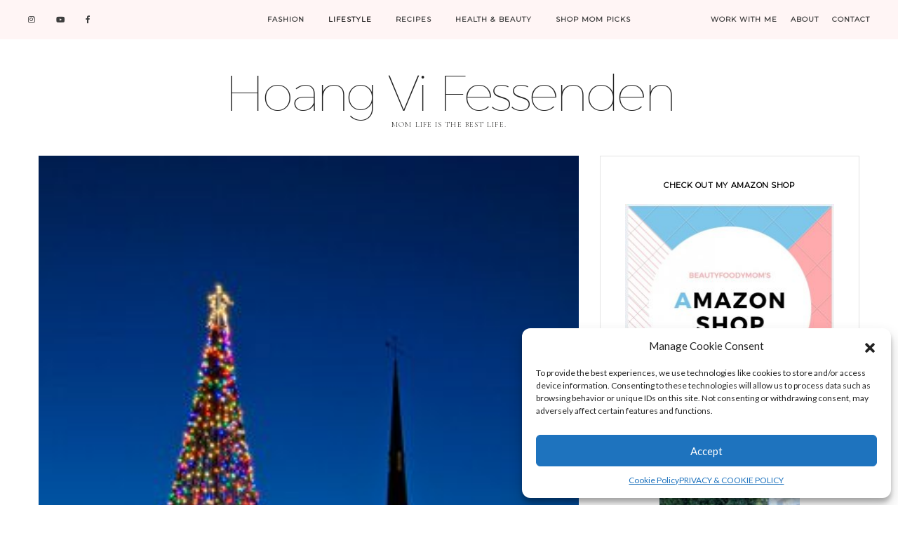

--- FILE ---
content_type: text/html; charset=UTF-8
request_url: https://hoangviton.com/freecharlestonholiday/
body_size: 27968
content:
<!DOCTYPE html>
<html lang="en-US">
<head>
	<meta charset="UTF-8" />
	<meta http-equiv="X-UA-Compatible" content="IE=edge" />
	<meta name="viewport" content="width=device-width, initial-scale=1" />
		<link rel="pingback" href="https://hoangviton.com/xmlrpc.php">
		<meta name='robots' content='index, follow, max-image-preview:large, max-snippet:-1, max-video-preview:-1' />

	<!-- This site is optimized with the Yoast SEO plugin v19.0 - https://yoast.com/wordpress/plugins/seo/ -->
	<title>Charleston Free Family Events &ndash; Beauty Foody Mom</title>
	<link rel="canonical" href="https://hoangviton.com/freecharlestonholiday/" />
	<meta property="og:locale" content="en_US" />
	<meta property="og:type" content="article" />
	<meta property="og:title" content="Charleston Free Family Events &ndash; Beauty Foody Mom" />
	<meta property="og:description" content="FUN HOLIDAY EVENTS FOR ALL! It’s December and this is my favorite month out of the year because there are so many&hellip;" />
	<meta property="og:url" content="https://hoangviton.com/freecharlestonholiday/" />
	<meta property="og:site_name" content="Beauty Foody Mom" />
	<meta property="article:publisher" content="http://www.facebook.com/hoangviton" />
	<meta property="article:published_time" content="2018-12-06T19:21:31+00:00" />
	<meta property="article:modified_time" content="2019-02-21T18:14:41+00:00" />
	<meta property="og:image" content="https://hoangviton.com/wp-content/uploads/2018/12/CHarlestonevents.jpg" />
	<meta property="og:image:width" content="299" />
	<meta property="og:image:height" content="450" />
	<meta property="og:image:type" content="image/jpeg" />
	<meta name="twitter:card" content="summary_large_image" />
	<meta name="twitter:label1" content="Written by" />
	<meta name="twitter:data1" content="HoangVI" />
	<meta name="twitter:label2" content="Est. reading time" />
	<meta name="twitter:data2" content="5 minutes" />
	<script type="application/ld+json" class="yoast-schema-graph">{"@context":"https://schema.org","@graph":[{"@type":"WebSite","@id":"https://hoangviton.com/#website","url":"https://hoangviton.com/","name":"Beauty Foody Mom","description":"Mom life is the best life.","potentialAction":[{"@type":"SearchAction","target":{"@type":"EntryPoint","urlTemplate":"https://hoangviton.com/?s={search_term_string}"},"query-input":"required name=search_term_string"}],"inLanguage":"en-US"},{"@type":"ImageObject","inLanguage":"en-US","@id":"https://hoangviton.com/freecharlestonholiday/#primaryimage","url":"https://hoangviton.com/wp-content/uploads/2018/12/CHarlestonevents.jpg","contentUrl":"https://hoangviton.com/wp-content/uploads/2018/12/CHarlestonevents.jpg","width":299,"height":450,"caption":"Charleston Events"},{"@type":"WebPage","@id":"https://hoangviton.com/freecharlestonholiday/#webpage","url":"https://hoangviton.com/freecharlestonholiday/","name":"Charleston Free Family Events &ndash; Beauty Foody Mom","isPartOf":{"@id":"https://hoangviton.com/#website"},"primaryImageOfPage":{"@id":"https://hoangviton.com/freecharlestonholiday/#primaryimage"},"datePublished":"2018-12-06T19:21:31+00:00","dateModified":"2019-02-21T18:14:41+00:00","author":{"@id":"https://hoangviton.com/#/schema/person/2c808a0676827a3940d7f27cf7f37ad5"},"breadcrumb":{"@id":"https://hoangviton.com/freecharlestonholiday/#breadcrumb"},"inLanguage":"en-US","potentialAction":[{"@type":"ReadAction","target":["https://hoangviton.com/freecharlestonholiday/"]}]},{"@type":"BreadcrumbList","@id":"https://hoangviton.com/freecharlestonholiday/#breadcrumb","itemListElement":[{"@type":"ListItem","position":1,"name":"Home","item":"https://hoangviton.com/"},{"@type":"ListItem","position":2,"name":"Charleston Free Family Events"}]},{"@type":"Person","@id":"https://hoangviton.com/#/schema/person/2c808a0676827a3940d7f27cf7f37ad5","name":"HoangVI","image":{"@type":"ImageObject","inLanguage":"en-US","@id":"https://hoangviton.com/#/schema/person/image/","url":"https://secure.gravatar.com/avatar/a7a0ecf525d904104931d2277154b309?s=96&d=mm&r=g","contentUrl":"https://secure.gravatar.com/avatar/a7a0ecf525d904104931d2277154b309?s=96&d=mm&r=g","caption":"HoangVI"}}]}</script>
	<!-- / Yoast SEO plugin. -->


<link rel='dns-prefetch' href='//fonts.googleapis.com' />
<link href='https://fonts.gstatic.com' crossorigin rel='preconnect' />
<link rel="alternate" type="application/rss+xml" title="Beauty Foody Mom &raquo; Feed" href="https://hoangviton.com/feed/" />
<link rel="alternate" type="application/rss+xml" title="Beauty Foody Mom &raquo; Comments Feed" href="https://hoangviton.com/comments/feed/" />
<link rel="alternate" type="application/rss+xml" title="Beauty Foody Mom &raquo; Charleston Free Family Events Comments Feed" href="https://hoangviton.com/freecharlestonholiday/feed/" />
		<!-- This site uses the Google Analytics by ExactMetrics plugin v8.11.1 - Using Analytics tracking - https://www.exactmetrics.com/ -->
							<script data-service="google-analytics" data-category="statistics" data-cmplz-src="//www.googletagmanager.com/gtag/js?id=G-QDJGL4YWS7"  data-cfasync="false" data-wpfc-render="false" type="text/plain" async></script>
			<script data-service="google-analytics" data-category="statistics" data-cfasync="false" data-wpfc-render="false" type="text/plain">
				var em_version = '8.11.1';
				var em_track_user = true;
				var em_no_track_reason = '';
								var ExactMetricsDefaultLocations = {"page_location":"https:\/\/hoangviton.com\/freecharlestonholiday\/"};
								if ( typeof ExactMetricsPrivacyGuardFilter === 'function' ) {
					var ExactMetricsLocations = (typeof ExactMetricsExcludeQuery === 'object') ? ExactMetricsPrivacyGuardFilter( ExactMetricsExcludeQuery ) : ExactMetricsPrivacyGuardFilter( ExactMetricsDefaultLocations );
				} else {
					var ExactMetricsLocations = (typeof ExactMetricsExcludeQuery === 'object') ? ExactMetricsExcludeQuery : ExactMetricsDefaultLocations;
				}

								var disableStrs = [
										'ga-disable-G-QDJGL4YWS7',
									];

				/* Function to detect opted out users */
				function __gtagTrackerIsOptedOut() {
					for (var index = 0; index < disableStrs.length; index++) {
						if (document.cookie.indexOf(disableStrs[index] + '=true') > -1) {
							return true;
						}
					}

					return false;
				}

				/* Disable tracking if the opt-out cookie exists. */
				if (__gtagTrackerIsOptedOut()) {
					for (var index = 0; index < disableStrs.length; index++) {
						window[disableStrs[index]] = true;
					}
				}

				/* Opt-out function */
				function __gtagTrackerOptout() {
					for (var index = 0; index < disableStrs.length; index++) {
						document.cookie = disableStrs[index] + '=true; expires=Thu, 31 Dec 2099 23:59:59 UTC; path=/';
						window[disableStrs[index]] = true;
					}
				}

				if ('undefined' === typeof gaOptout) {
					function gaOptout() {
						__gtagTrackerOptout();
					}
				}
								window.dataLayer = window.dataLayer || [];

				window.ExactMetricsDualTracker = {
					helpers: {},
					trackers: {},
				};
				if (em_track_user) {
					function __gtagDataLayer() {
						dataLayer.push(arguments);
					}

					function __gtagTracker(type, name, parameters) {
						if (!parameters) {
							parameters = {};
						}

						if (parameters.send_to) {
							__gtagDataLayer.apply(null, arguments);
							return;
						}

						if (type === 'event') {
														parameters.send_to = exactmetrics_frontend.v4_id;
							var hookName = name;
							if (typeof parameters['event_category'] !== 'undefined') {
								hookName = parameters['event_category'] + ':' + name;
							}

							if (typeof ExactMetricsDualTracker.trackers[hookName] !== 'undefined') {
								ExactMetricsDualTracker.trackers[hookName](parameters);
							} else {
								__gtagDataLayer('event', name, parameters);
							}
							
						} else {
							__gtagDataLayer.apply(null, arguments);
						}
					}

					__gtagTracker('js', new Date());
					__gtagTracker('set', {
						'developer_id.dNDMyYj': true,
											});
					if ( ExactMetricsLocations.page_location ) {
						__gtagTracker('set', ExactMetricsLocations);
					}
										__gtagTracker('config', 'G-QDJGL4YWS7', {"forceSSL":"true"} );
										window.gtag = __gtagTracker;										(function () {
						/* https://developers.google.com/analytics/devguides/collection/analyticsjs/ */
						/* ga and __gaTracker compatibility shim. */
						var noopfn = function () {
							return null;
						};
						var newtracker = function () {
							return new Tracker();
						};
						var Tracker = function () {
							return null;
						};
						var p = Tracker.prototype;
						p.get = noopfn;
						p.set = noopfn;
						p.send = function () {
							var args = Array.prototype.slice.call(arguments);
							args.unshift('send');
							__gaTracker.apply(null, args);
						};
						var __gaTracker = function () {
							var len = arguments.length;
							if (len === 0) {
								return;
							}
							var f = arguments[len - 1];
							if (typeof f !== 'object' || f === null || typeof f.hitCallback !== 'function') {
								if ('send' === arguments[0]) {
									var hitConverted, hitObject = false, action;
									if ('event' === arguments[1]) {
										if ('undefined' !== typeof arguments[3]) {
											hitObject = {
												'eventAction': arguments[3],
												'eventCategory': arguments[2],
												'eventLabel': arguments[4],
												'value': arguments[5] ? arguments[5] : 1,
											}
										}
									}
									if ('pageview' === arguments[1]) {
										if ('undefined' !== typeof arguments[2]) {
											hitObject = {
												'eventAction': 'page_view',
												'page_path': arguments[2],
											}
										}
									}
									if (typeof arguments[2] === 'object') {
										hitObject = arguments[2];
									}
									if (typeof arguments[5] === 'object') {
										Object.assign(hitObject, arguments[5]);
									}
									if ('undefined' !== typeof arguments[1].hitType) {
										hitObject = arguments[1];
										if ('pageview' === hitObject.hitType) {
											hitObject.eventAction = 'page_view';
										}
									}
									if (hitObject) {
										action = 'timing' === arguments[1].hitType ? 'timing_complete' : hitObject.eventAction;
										hitConverted = mapArgs(hitObject);
										__gtagTracker('event', action, hitConverted);
									}
								}
								return;
							}

							function mapArgs(args) {
								var arg, hit = {};
								var gaMap = {
									'eventCategory': 'event_category',
									'eventAction': 'event_action',
									'eventLabel': 'event_label',
									'eventValue': 'event_value',
									'nonInteraction': 'non_interaction',
									'timingCategory': 'event_category',
									'timingVar': 'name',
									'timingValue': 'value',
									'timingLabel': 'event_label',
									'page': 'page_path',
									'location': 'page_location',
									'title': 'page_title',
									'referrer' : 'page_referrer',
								};
								for (arg in args) {
																		if (!(!args.hasOwnProperty(arg) || !gaMap.hasOwnProperty(arg))) {
										hit[gaMap[arg]] = args[arg];
									} else {
										hit[arg] = args[arg];
									}
								}
								return hit;
							}

							try {
								f.hitCallback();
							} catch (ex) {
							}
						};
						__gaTracker.create = newtracker;
						__gaTracker.getByName = newtracker;
						__gaTracker.getAll = function () {
							return [];
						};
						__gaTracker.remove = noopfn;
						__gaTracker.loaded = true;
						window['__gaTracker'] = __gaTracker;
					})();
									} else {
										console.log("");
					(function () {
						function __gtagTracker() {
							return null;
						}

						window['__gtagTracker'] = __gtagTracker;
						window['gtag'] = __gtagTracker;
					})();
									}
			</script>
							<!-- / Google Analytics by ExactMetrics -->
		<script type="text/javascript">
window._wpemojiSettings = {"baseUrl":"https:\/\/s.w.org\/images\/core\/emoji\/14.0.0\/72x72\/","ext":".png","svgUrl":"https:\/\/s.w.org\/images\/core\/emoji\/14.0.0\/svg\/","svgExt":".svg","source":{"concatemoji":"https:\/\/hoangviton.com\/wp-includes\/js\/wp-emoji-release.min.js?ver=6.3.7"}};
/*! This file is auto-generated */
!function(i,n){var o,s,e;function c(e){try{var t={supportTests:e,timestamp:(new Date).valueOf()};sessionStorage.setItem(o,JSON.stringify(t))}catch(e){}}function p(e,t,n){e.clearRect(0,0,e.canvas.width,e.canvas.height),e.fillText(t,0,0);var t=new Uint32Array(e.getImageData(0,0,e.canvas.width,e.canvas.height).data),r=(e.clearRect(0,0,e.canvas.width,e.canvas.height),e.fillText(n,0,0),new Uint32Array(e.getImageData(0,0,e.canvas.width,e.canvas.height).data));return t.every(function(e,t){return e===r[t]})}function u(e,t,n){switch(t){case"flag":return n(e,"\ud83c\udff3\ufe0f\u200d\u26a7\ufe0f","\ud83c\udff3\ufe0f\u200b\u26a7\ufe0f")?!1:!n(e,"\ud83c\uddfa\ud83c\uddf3","\ud83c\uddfa\u200b\ud83c\uddf3")&&!n(e,"\ud83c\udff4\udb40\udc67\udb40\udc62\udb40\udc65\udb40\udc6e\udb40\udc67\udb40\udc7f","\ud83c\udff4\u200b\udb40\udc67\u200b\udb40\udc62\u200b\udb40\udc65\u200b\udb40\udc6e\u200b\udb40\udc67\u200b\udb40\udc7f");case"emoji":return!n(e,"\ud83e\udef1\ud83c\udffb\u200d\ud83e\udef2\ud83c\udfff","\ud83e\udef1\ud83c\udffb\u200b\ud83e\udef2\ud83c\udfff")}return!1}function f(e,t,n){var r="undefined"!=typeof WorkerGlobalScope&&self instanceof WorkerGlobalScope?new OffscreenCanvas(300,150):i.createElement("canvas"),a=r.getContext("2d",{willReadFrequently:!0}),o=(a.textBaseline="top",a.font="600 32px Arial",{});return e.forEach(function(e){o[e]=t(a,e,n)}),o}function t(e){var t=i.createElement("script");t.src=e,t.defer=!0,i.head.appendChild(t)}"undefined"!=typeof Promise&&(o="wpEmojiSettingsSupports",s=["flag","emoji"],n.supports={everything:!0,everythingExceptFlag:!0},e=new Promise(function(e){i.addEventListener("DOMContentLoaded",e,{once:!0})}),new Promise(function(t){var n=function(){try{var e=JSON.parse(sessionStorage.getItem(o));if("object"==typeof e&&"number"==typeof e.timestamp&&(new Date).valueOf()<e.timestamp+604800&&"object"==typeof e.supportTests)return e.supportTests}catch(e){}return null}();if(!n){if("undefined"!=typeof Worker&&"undefined"!=typeof OffscreenCanvas&&"undefined"!=typeof URL&&URL.createObjectURL&&"undefined"!=typeof Blob)try{var e="postMessage("+f.toString()+"("+[JSON.stringify(s),u.toString(),p.toString()].join(",")+"));",r=new Blob([e],{type:"text/javascript"}),a=new Worker(URL.createObjectURL(r),{name:"wpTestEmojiSupports"});return void(a.onmessage=function(e){c(n=e.data),a.terminate(),t(n)})}catch(e){}c(n=f(s,u,p))}t(n)}).then(function(e){for(var t in e)n.supports[t]=e[t],n.supports.everything=n.supports.everything&&n.supports[t],"flag"!==t&&(n.supports.everythingExceptFlag=n.supports.everythingExceptFlag&&n.supports[t]);n.supports.everythingExceptFlag=n.supports.everythingExceptFlag&&!n.supports.flag,n.DOMReady=!1,n.readyCallback=function(){n.DOMReady=!0}}).then(function(){return e}).then(function(){var e;n.supports.everything||(n.readyCallback(),(e=n.source||{}).concatemoji?t(e.concatemoji):e.wpemoji&&e.twemoji&&(t(e.twemoji),t(e.wpemoji)))}))}((window,document),window._wpemojiSettings);
</script>
<style type="text/css">
img.wp-smiley,
img.emoji {
	display: inline !important;
	border: none !important;
	box-shadow: none !important;
	height: 1em !important;
	width: 1em !important;
	margin: 0 0.07em !important;
	vertical-align: -0.1em !important;
	background: none !important;
	padding: 0 !important;
}
</style>
	<link rel='stylesheet' id='amazon-default-styles-css' href='https://hoangviton.com/wp-content/plugins/amazon-product-in-a-post-plugin/css/amazon-default-plugin-styles.css?ver=1619556244' type='text/css' media='all' />
<link rel='stylesheet' id='amazon-frontend-styles-css' href='https://hoangviton.com/wp-content/plugins/amazon-product-in-a-post-plugin/css/amazon-frontend.css?ver=1619556244' type='text/css' media='all' />
<link rel='stylesheet' id='sby_styles-css' href='https://hoangviton.com/wp-content/plugins/feeds-for-youtube/css/sb-youtube-free.min.css?ver=2.3' type='text/css' media='all' />
<link rel='stylesheet' id='wp-block-library-css' href='https://hoangviton.com/wp-includes/css/dist/block-library/style.min.css?ver=6.3.7' type='text/css' media='all' />
<style id='classic-theme-styles-inline-css' type='text/css'>
/*! This file is auto-generated */
.wp-block-button__link{color:#fff;background-color:#32373c;border-radius:9999px;box-shadow:none;text-decoration:none;padding:calc(.667em + 2px) calc(1.333em + 2px);font-size:1.125em}.wp-block-file__button{background:#32373c;color:#fff;text-decoration:none}
</style>
<style id='global-styles-inline-css' type='text/css'>
body{--wp--preset--color--black: #000000;--wp--preset--color--cyan-bluish-gray: #abb8c3;--wp--preset--color--white: #ffffff;--wp--preset--color--pale-pink: #f78da7;--wp--preset--color--vivid-red: #cf2e2e;--wp--preset--color--luminous-vivid-orange: #ff6900;--wp--preset--color--luminous-vivid-amber: #fcb900;--wp--preset--color--light-green-cyan: #7bdcb5;--wp--preset--color--vivid-green-cyan: #00d084;--wp--preset--color--pale-cyan-blue: #8ed1fc;--wp--preset--color--vivid-cyan-blue: #0693e3;--wp--preset--color--vivid-purple: #9b51e0;--wp--preset--gradient--vivid-cyan-blue-to-vivid-purple: linear-gradient(135deg,rgba(6,147,227,1) 0%,rgb(155,81,224) 100%);--wp--preset--gradient--light-green-cyan-to-vivid-green-cyan: linear-gradient(135deg,rgb(122,220,180) 0%,rgb(0,208,130) 100%);--wp--preset--gradient--luminous-vivid-amber-to-luminous-vivid-orange: linear-gradient(135deg,rgba(252,185,0,1) 0%,rgba(255,105,0,1) 100%);--wp--preset--gradient--luminous-vivid-orange-to-vivid-red: linear-gradient(135deg,rgba(255,105,0,1) 0%,rgb(207,46,46) 100%);--wp--preset--gradient--very-light-gray-to-cyan-bluish-gray: linear-gradient(135deg,rgb(238,238,238) 0%,rgb(169,184,195) 100%);--wp--preset--gradient--cool-to-warm-spectrum: linear-gradient(135deg,rgb(74,234,220) 0%,rgb(151,120,209) 20%,rgb(207,42,186) 40%,rgb(238,44,130) 60%,rgb(251,105,98) 80%,rgb(254,248,76) 100%);--wp--preset--gradient--blush-light-purple: linear-gradient(135deg,rgb(255,206,236) 0%,rgb(152,150,240) 100%);--wp--preset--gradient--blush-bordeaux: linear-gradient(135deg,rgb(254,205,165) 0%,rgb(254,45,45) 50%,rgb(107,0,62) 100%);--wp--preset--gradient--luminous-dusk: linear-gradient(135deg,rgb(255,203,112) 0%,rgb(199,81,192) 50%,rgb(65,88,208) 100%);--wp--preset--gradient--pale-ocean: linear-gradient(135deg,rgb(255,245,203) 0%,rgb(182,227,212) 50%,rgb(51,167,181) 100%);--wp--preset--gradient--electric-grass: linear-gradient(135deg,rgb(202,248,128) 0%,rgb(113,206,126) 100%);--wp--preset--gradient--midnight: linear-gradient(135deg,rgb(2,3,129) 0%,rgb(40,116,252) 100%);--wp--preset--font-size--small: 13px;--wp--preset--font-size--medium: 20px;--wp--preset--font-size--large: 36px;--wp--preset--font-size--x-large: 42px;--wp--preset--spacing--20: 0.44rem;--wp--preset--spacing--30: 0.67rem;--wp--preset--spacing--40: 1rem;--wp--preset--spacing--50: 1.5rem;--wp--preset--spacing--60: 2.25rem;--wp--preset--spacing--70: 3.38rem;--wp--preset--spacing--80: 5.06rem;--wp--preset--shadow--natural: 6px 6px 9px rgba(0, 0, 0, 0.2);--wp--preset--shadow--deep: 12px 12px 50px rgba(0, 0, 0, 0.4);--wp--preset--shadow--sharp: 6px 6px 0px rgba(0, 0, 0, 0.2);--wp--preset--shadow--outlined: 6px 6px 0px -3px rgba(255, 255, 255, 1), 6px 6px rgba(0, 0, 0, 1);--wp--preset--shadow--crisp: 6px 6px 0px rgba(0, 0, 0, 1);}:where(.is-layout-flex){gap: 0.5em;}:where(.is-layout-grid){gap: 0.5em;}body .is-layout-flow > .alignleft{float: left;margin-inline-start: 0;margin-inline-end: 2em;}body .is-layout-flow > .alignright{float: right;margin-inline-start: 2em;margin-inline-end: 0;}body .is-layout-flow > .aligncenter{margin-left: auto !important;margin-right: auto !important;}body .is-layout-constrained > .alignleft{float: left;margin-inline-start: 0;margin-inline-end: 2em;}body .is-layout-constrained > .alignright{float: right;margin-inline-start: 2em;margin-inline-end: 0;}body .is-layout-constrained > .aligncenter{margin-left: auto !important;margin-right: auto !important;}body .is-layout-constrained > :where(:not(.alignleft):not(.alignright):not(.alignfull)){max-width: var(--wp--style--global--content-size);margin-left: auto !important;margin-right: auto !important;}body .is-layout-constrained > .alignwide{max-width: var(--wp--style--global--wide-size);}body .is-layout-flex{display: flex;}body .is-layout-flex{flex-wrap: wrap;align-items: center;}body .is-layout-flex > *{margin: 0;}body .is-layout-grid{display: grid;}body .is-layout-grid > *{margin: 0;}:where(.wp-block-columns.is-layout-flex){gap: 2em;}:where(.wp-block-columns.is-layout-grid){gap: 2em;}:where(.wp-block-post-template.is-layout-flex){gap: 1.25em;}:where(.wp-block-post-template.is-layout-grid){gap: 1.25em;}.has-black-color{color: var(--wp--preset--color--black) !important;}.has-cyan-bluish-gray-color{color: var(--wp--preset--color--cyan-bluish-gray) !important;}.has-white-color{color: var(--wp--preset--color--white) !important;}.has-pale-pink-color{color: var(--wp--preset--color--pale-pink) !important;}.has-vivid-red-color{color: var(--wp--preset--color--vivid-red) !important;}.has-luminous-vivid-orange-color{color: var(--wp--preset--color--luminous-vivid-orange) !important;}.has-luminous-vivid-amber-color{color: var(--wp--preset--color--luminous-vivid-amber) !important;}.has-light-green-cyan-color{color: var(--wp--preset--color--light-green-cyan) !important;}.has-vivid-green-cyan-color{color: var(--wp--preset--color--vivid-green-cyan) !important;}.has-pale-cyan-blue-color{color: var(--wp--preset--color--pale-cyan-blue) !important;}.has-vivid-cyan-blue-color{color: var(--wp--preset--color--vivid-cyan-blue) !important;}.has-vivid-purple-color{color: var(--wp--preset--color--vivid-purple) !important;}.has-black-background-color{background-color: var(--wp--preset--color--black) !important;}.has-cyan-bluish-gray-background-color{background-color: var(--wp--preset--color--cyan-bluish-gray) !important;}.has-white-background-color{background-color: var(--wp--preset--color--white) !important;}.has-pale-pink-background-color{background-color: var(--wp--preset--color--pale-pink) !important;}.has-vivid-red-background-color{background-color: var(--wp--preset--color--vivid-red) !important;}.has-luminous-vivid-orange-background-color{background-color: var(--wp--preset--color--luminous-vivid-orange) !important;}.has-luminous-vivid-amber-background-color{background-color: var(--wp--preset--color--luminous-vivid-amber) !important;}.has-light-green-cyan-background-color{background-color: var(--wp--preset--color--light-green-cyan) !important;}.has-vivid-green-cyan-background-color{background-color: var(--wp--preset--color--vivid-green-cyan) !important;}.has-pale-cyan-blue-background-color{background-color: var(--wp--preset--color--pale-cyan-blue) !important;}.has-vivid-cyan-blue-background-color{background-color: var(--wp--preset--color--vivid-cyan-blue) !important;}.has-vivid-purple-background-color{background-color: var(--wp--preset--color--vivid-purple) !important;}.has-black-border-color{border-color: var(--wp--preset--color--black) !important;}.has-cyan-bluish-gray-border-color{border-color: var(--wp--preset--color--cyan-bluish-gray) !important;}.has-white-border-color{border-color: var(--wp--preset--color--white) !important;}.has-pale-pink-border-color{border-color: var(--wp--preset--color--pale-pink) !important;}.has-vivid-red-border-color{border-color: var(--wp--preset--color--vivid-red) !important;}.has-luminous-vivid-orange-border-color{border-color: var(--wp--preset--color--luminous-vivid-orange) !important;}.has-luminous-vivid-amber-border-color{border-color: var(--wp--preset--color--luminous-vivid-amber) !important;}.has-light-green-cyan-border-color{border-color: var(--wp--preset--color--light-green-cyan) !important;}.has-vivid-green-cyan-border-color{border-color: var(--wp--preset--color--vivid-green-cyan) !important;}.has-pale-cyan-blue-border-color{border-color: var(--wp--preset--color--pale-cyan-blue) !important;}.has-vivid-cyan-blue-border-color{border-color: var(--wp--preset--color--vivid-cyan-blue) !important;}.has-vivid-purple-border-color{border-color: var(--wp--preset--color--vivid-purple) !important;}.has-vivid-cyan-blue-to-vivid-purple-gradient-background{background: var(--wp--preset--gradient--vivid-cyan-blue-to-vivid-purple) !important;}.has-light-green-cyan-to-vivid-green-cyan-gradient-background{background: var(--wp--preset--gradient--light-green-cyan-to-vivid-green-cyan) !important;}.has-luminous-vivid-amber-to-luminous-vivid-orange-gradient-background{background: var(--wp--preset--gradient--luminous-vivid-amber-to-luminous-vivid-orange) !important;}.has-luminous-vivid-orange-to-vivid-red-gradient-background{background: var(--wp--preset--gradient--luminous-vivid-orange-to-vivid-red) !important;}.has-very-light-gray-to-cyan-bluish-gray-gradient-background{background: var(--wp--preset--gradient--very-light-gray-to-cyan-bluish-gray) !important;}.has-cool-to-warm-spectrum-gradient-background{background: var(--wp--preset--gradient--cool-to-warm-spectrum) !important;}.has-blush-light-purple-gradient-background{background: var(--wp--preset--gradient--blush-light-purple) !important;}.has-blush-bordeaux-gradient-background{background: var(--wp--preset--gradient--blush-bordeaux) !important;}.has-luminous-dusk-gradient-background{background: var(--wp--preset--gradient--luminous-dusk) !important;}.has-pale-ocean-gradient-background{background: var(--wp--preset--gradient--pale-ocean) !important;}.has-electric-grass-gradient-background{background: var(--wp--preset--gradient--electric-grass) !important;}.has-midnight-gradient-background{background: var(--wp--preset--gradient--midnight) !important;}.has-small-font-size{font-size: var(--wp--preset--font-size--small) !important;}.has-medium-font-size{font-size: var(--wp--preset--font-size--medium) !important;}.has-large-font-size{font-size: var(--wp--preset--font-size--large) !important;}.has-x-large-font-size{font-size: var(--wp--preset--font-size--x-large) !important;}
.wp-block-navigation a:where(:not(.wp-element-button)){color: inherit;}
:where(.wp-block-post-template.is-layout-flex){gap: 1.25em;}:where(.wp-block-post-template.is-layout-grid){gap: 1.25em;}
:where(.wp-block-columns.is-layout-flex){gap: 2em;}:where(.wp-block-columns.is-layout-grid){gap: 2em;}
.wp-block-pullquote{font-size: 1.5em;line-height: 1.6;}
</style>
<link rel='stylesheet' id='1and1-wizard-welcome-css' href='https://hoangviton.com/wp-content/plugins/1and1-wordpress-assistant/css/welcome-panel.css?ver=5.0.0' type='text/css' media='all' />
<link rel='stylesheet' id='contact-form-7-css' href='https://hoangviton.com/wp-content/plugins/contact-form-7/includes/css/styles.css?ver=5.9.7' type='text/css' media='all' />
<link rel='stylesheet' id='acx_fsmi_styles-css' href='https://hoangviton.com/wp-content/plugins/floating-social-media-icon/css/style.css?v=4.3.4&#038;ver=6.3.7' type='text/css' media='all' />
<link rel='stylesheet' id='cmplz-general-css' href='https://hoangviton.com/wp-content/plugins/complianz-gdpr/assets/css/cookieblocker.min.css?ver=1736988351' type='text/css' media='all' />
<link rel='stylesheet' id='cressida-fonts-css' href='https://fonts.googleapis.com/css?family=Montserrat%7CCormorant%3A400%2C600%2C600i%2C700i%7CLato%3A400%2C400i%2C700&#038;subset=latin%2Clatin-ext' type='text/css' media='all' />
<link rel='stylesheet' id='bootstrap-css' href='https://hoangviton.com/wp-content/themes/cressida/assets/css/bootstrap.min.css?ver=6.3.7' type='text/css' media='all' />
<link rel='stylesheet' id='fontawesome-css' href='https://hoangviton.com/wp-content/themes/cressida/assets/css/fontawesome.min.css?ver=6.3.7' type='text/css' media='all' />
<link rel='stylesheet' id='fontawesome-all-css' href='https://hoangviton.com/wp-content/themes/cressida/assets/css/fontawesome-all.min.css?ver=6.3.7' type='text/css' media='all' />
<link rel='stylesheet' id='smartmenus-bootstrap-css' href='https://hoangviton.com/wp-content/themes/cressida/assets/css/jquery.smartmenus.bootstrap-4.css?ver=6.3.7' type='text/css' media='all' />
<link rel='stylesheet' id='slick-css' href='https://hoangviton.com/wp-content/themes/cressida/assets/css/slick.min.css?ver=6.3.7' type='text/css' media='all' />
<link rel='stylesheet' id='slick-theme-css' href='https://hoangviton.com/wp-content/themes/cressida/assets/css/slick-theme.min.css?ver=6.3.7' type='text/css' media='all' />
<link rel='stylesheet' id='cressida-style-css' href='https://hoangviton.com/wp-content/themes/cressida/style.css?ver=6.3.7' type='text/css' media='all' />
<link rel='stylesheet' id='recent-posts-widget-with-thumbnails-public-style-css' href='https://hoangviton.com/wp-content/plugins/recent-posts-widget-with-thumbnails/public.css?ver=7.1.1' type='text/css' media='all' />
<link rel='stylesheet' id='simple-social-icons-font-css' href='https://hoangviton.com/wp-content/plugins/simple-social-icons/css/style.css?ver=3.0.2' type='text/css' media='all' />
<link rel='stylesheet' id='social-images-widget-css' href='https://hoangviton.com/wp-content/plugins/social-images-widget/css/social-images-widget.css?ver=6.3.7' type='text/css' media='all' />
<link rel='stylesheet' id='jquery-lazyloadxt-spinner-css-css' href='//hoangviton.com/wp-content/plugins/a3-lazy-load/assets/css/jquery.lazyloadxt.spinner.css?ver=6.3.7' type='text/css' media='all' />
<link rel='stylesheet' id='amazon-lightbox-css' href='https://hoangviton.com/wp-content/plugins/amazon-product-in-a-post-plugin/css/amazon-lightbox.css?ver=1619556244' type='text/css' media='all' />
<script type='text/javascript' async src='https://hoangviton.com/wp-content/plugins/burst-statistics/helpers/timeme/timeme.min.js?ver=1.7.3' id='burst-timeme-js'></script>
<script type='text/javascript' id='burst-js-extra'>
/* <![CDATA[ */
var burst = {"cookie_retention_days":"30","beacon_url":"https:\/\/hoangviton.com\/wp-content\/plugins\/burst-statistics\/endpoint.php","options":{"beacon_enabled":1,"enable_cookieless_tracking":0,"enable_turbo_mode":0,"do_not_track":0,"track_url_change":0},"goals":[],"goals_script_url":"https:\/\/hoangviton.com\/wp-content\/plugins\/burst-statistics\/\/assets\/js\/build\/burst-goals.js?v=1.7.3"};
/* ]]> */
</script>
<script data-service="burst" data-category="statistics" type="text/plain" async data-cmplz-src='https://hoangviton.com/wp-content/plugins/burst-statistics/assets/js/build/burst.min.js?ver=1.7.3' id='burst-js'></script>
<script type='text/javascript' src='https://hoangviton.com/wp-content/plugins/google-analytics-dashboard-for-wp/assets/js/frontend-gtag.min.js?ver=8.11.1' id='exactmetrics-frontend-script-js' async data-wp-strategy='async'></script>
<script data-cfasync="false" data-wpfc-render="false" type="text/javascript" id='exactmetrics-frontend-script-js-extra'>/* <![CDATA[ */
var exactmetrics_frontend = {"js_events_tracking":"true","download_extensions":"zip,mp3,mpeg,pdf,docx,pptx,xlsx,rar","inbound_paths":"[{\"path\":\"\\\/go\\\/\",\"label\":\"affiliate\"},{\"path\":\"\\\/recommend\\\/\",\"label\":\"affiliate\"}]","home_url":"https:\/\/hoangviton.com","hash_tracking":"false","v4_id":"G-QDJGL4YWS7"};/* ]]> */
</script>
<script type='text/javascript' src='https://hoangviton.com/wp-content/plugins/1and1-wordpress-assistant/js/cookies.js?ver=6.3.7' id='1and1-wp-cookies-js'></script>
<script type='text/javascript' id='jquery-core-js-extra'>
/* <![CDATA[ */
var appipTemplates = {"templates":[{"location":"core","name":"Default","ID":"default"},{"location":"product","name":"Amazon Layout","ID":"amazon-layout"},{"location":"products","name":"Alternate","ID":"fluffy"},{"location":"product","name":"Dark","ID":"dark"},{"location":"product","name":"Dark: Image Right","ID":"dark-reversed"},{"location":"product","name":"Dark: Image Top","ID":"dark-image-top"},{"location":"product","name":"Light","ID":"light"},{"location":"product","name":"Light: Image Right","ID":"light-reversed"},{"location":"product","name":"Light: Image Top","ID":"light-image-top"},{"location":"search","name":"Grid Layout","ID":"grid"}]};
/* ]]> */
</script>
<script type='text/javascript' src='https://hoangviton.com/wp-includes/js/jquery/jquery.min.js?ver=3.7.0' id='jquery-core-js'></script>
<script type='text/javascript' src='https://hoangviton.com/wp-includes/js/jquery/jquery-migrate.min.js?ver=3.4.1' id='jquery-migrate-js'></script>
<!--[if lt IE 9]>
<script type='text/javascript' src='https://hoangviton.com/wp-content/themes/cressida/assets/js/html5shiv.min.js?ver=3.7.0' id='html5-js'></script>
<![endif]-->
<!--[if lt IE 9]>
<script type='text/javascript' src='https://hoangviton.com/wp-content/themes/cressida/assets/js/respond.min.js?ver=1.3.0' id='respondjs-js'></script>
<![endif]-->
<script type='text/javascript' src='https://hoangviton.com/wp-content/plugins/amazon-product-in-a-post-plugin/js/amazon-lightbox.js?ver=1619556244' id='amazon-lightbox-js'></script>
<link rel="https://api.w.org/" href="https://hoangviton.com/wp-json/" /><link rel="alternate" type="application/json" href="https://hoangviton.com/wp-json/wp/v2/posts/641" /><link rel="EditURI" type="application/rsd+xml" title="RSD" href="https://hoangviton.com/xmlrpc.php?rsd" />
<meta name="generator" content="WordPress 6.3.7" />
<link rel='shortlink' href='https://hoangviton.com/?p=641' />
<link rel="alternate" type="application/json+oembed" href="https://hoangviton.com/wp-json/oembed/1.0/embed?url=https%3A%2F%2Fhoangviton.com%2Ffreecharlestonholiday%2F" />
<link rel="alternate" type="text/xml+oembed" href="https://hoangviton.com/wp-json/oembed/1.0/embed?url=https%3A%2F%2Fhoangviton.com%2Ffreecharlestonholiday%2F&#038;format=xml" />
<meta name="cdp-version" content="1.4.9" />


<!-- Starting Styles For Social Media Icon From Acurax International www.acurax.com -->
<style type='text/css'>
#divBottomRight img 
{
width: 24px; 
}
</style>
<!-- Ending Styles For Social Media Icon From Acurax International www.acurax.com -->



<link rel="stylesheet" href="https://use.fontawesome.com/releases/v5.4.1/css/all.css" integrity="sha384-5sAR7xN1Nv6T6+dT2mhtzEpVJvfS3NScPQTrOxhwjIuvcA67KV2R5Jz6kr4abQsz" crossorigin="anonymous">		<script type="text/javascript" async defer data-pin-color="red"  data-pin-hover="true"
			src="https://hoangviton.com/wp-content/plugins/pinterest-pin-it-button-on-image-hover-and-post/js/pinit.js"></script>
		<!-- Pinterest Meta Tag added by Pinterest Verify Meta Tag Plugin v1.3: http://tutskid.com/pinterest-verify-meta-tag/ -->
<meta name="p:domain_verify" content="d0a06b57f96d300bc782cf35553bd067c19018e4380073b284" />
<meta property="fb:app_id" content=""><meta property="fb:admins" content="">            <div id="fb-root"></div>
            <script type="text/plain" data-service="facebook" data-category="marketing">(function (d, s, id) {
                    var js, fjs = d.getElementsByTagName(s)[0];
                    if (d.getElementById(id))
                        return;
                    js = d.createElement(s);
                    js.id = id;
                    js.src = "//connect.facebook.net/en_US/sdk.js#xfbml=1&version=v2.0";
                    fjs.parentNode.insertBefore(js, fjs);
                }(document, 'script', 'facebook-jssdk'));</script>
            			<style>.cmplz-hidden {
					display: none !important;
				}</style><meta name="generator" content="Elementor 3.27.7; features: additional_custom_breakpoints; settings: css_print_method-external, google_font-enabled, font_display-auto">
			<style>
				.e-con.e-parent:nth-of-type(n+4):not(.e-lazyloaded):not(.e-no-lazyload),
				.e-con.e-parent:nth-of-type(n+4):not(.e-lazyloaded):not(.e-no-lazyload) * {
					background-image: none !important;
				}
				@media screen and (max-height: 1024px) {
					.e-con.e-parent:nth-of-type(n+3):not(.e-lazyloaded):not(.e-no-lazyload),
					.e-con.e-parent:nth-of-type(n+3):not(.e-lazyloaded):not(.e-no-lazyload) * {
						background-image: none !important;
					}
				}
				@media screen and (max-height: 640px) {
					.e-con.e-parent:nth-of-type(n+2):not(.e-lazyloaded):not(.e-no-lazyload),
					.e-con.e-parent:nth-of-type(n+2):not(.e-lazyloaded):not(.e-no-lazyload) * {
						background-image: none !important;
					}
				}
			</style>
			<style type="text/css">.broken_link, a.broken_link {
	text-decoration: line-through;
}</style><link rel="icon" href="https://hoangviton.com/wp-content/uploads/2018/10/cropped-Screen-Shot-2018-10-19-at-10.46.54-PM-32x32.png" sizes="32x32" />
<link rel="icon" href="https://hoangviton.com/wp-content/uploads/2018/10/cropped-Screen-Shot-2018-10-19-at-10.46.54-PM-192x192.png" sizes="192x192" />
<link rel="apple-touch-icon" href="https://hoangviton.com/wp-content/uploads/2018/10/cropped-Screen-Shot-2018-10-19-at-10.46.54-PM-180x180.png" />
<meta name="msapplication-TileImage" content="https://hoangviton.com/wp-content/uploads/2018/10/cropped-Screen-Shot-2018-10-19-at-10.46.54-PM-270x270.png" />
<style id="kirki-inline-styles"></style></head>

<body data-rsssl=1 data-cmplz=1 class="post-template-default single single-post postid-641 single-format-standard cressida-background-color-default cressida-inner-page cressida-singular elementor-default elementor-kit-1715">

<div id="page" class="main-wrapper">

	<header class="header" role="banner">
		<div class="row">
			
<div class="col-lg-3 col-xs-12 widget-area-header-left-wrapper">
				<div class="widget-area widget-area-header widget-area-header-left" role="complementary">
				<div id="nav_menu-9" class="header-widget widget widget_nav_menu"><div class="menu-social-container"><ul id="menu-social" class="menu"><li id="menu-item-211" class="menu-item menu-item-type-custom menu-item-object-custom menu-item-211"><a target="_blank" rel="noopener" href="https://www.instagram.com/hoangviton/"><i class="fab fa-instagram"></i></a></li>
<li id="menu-item-251" class="menu-item menu-item-type-custom menu-item-object-custom menu-item-251"><a target="_blank" rel="noopener" href="https://www.youtube.com/channel/UC_lEpmhmr_b53ACPb5dWE-Q"><i class="fab fa-youtube"></i></a></li>
<li id="menu-item-326" class="menu-item menu-item-type-custom menu-item-object-custom menu-item-326"><a target="_blank" rel="noopener" href="https://www.facebook.com/HoangViTon/"><i class="fab fa-facebook-square"></i></a></li>
</ul></div></div>			</div>
		</div>
<div class="navbar-header d-lg-none col-xs-12">
	<button type="button" class="navbar-toggle collapsed" data-toggle="collapse" data-target="#main-menu" aria-expanded="false" aria-controls="main-menu" aria-label="Toggle navigation">
		<span class="navbar-toggler-icon"></span>
	</button>
</div>
<div class="col-lg-6 col-xs-12">
	<nav class="main-navbar navbar navbar-expand-lg navbar-light" id="main-navbar" role="navigation">
		<div id="main-menu" class="collapse navbar-collapse menu-container"><ul id="menu-top-menu" class="nav navbar-nav menu"><li itemscope="itemscope" itemtype="https://www.schema.org/SiteNavigationElement" id="menu-item-303" class="menu-item menu-item-type-taxonomy menu-item-object-category menu-item-303 nav-item"><a title="FASHION" href="https://hoangviton.com/category/fashion/" class="nav-link">FASHION</a></li>
<li itemscope="itemscope" itemtype="https://www.schema.org/SiteNavigationElement" id="menu-item-304" class="menu-item menu-item-type-taxonomy menu-item-object-category current-post-ancestor current-menu-parent current-post-parent active menu-item-304 nav-item"><a title="LIFESTYLE" href="https://hoangviton.com/category/lifestyle/" class="nav-link">LIFESTYLE</a></li>
<li itemscope="itemscope" itemtype="https://www.schema.org/SiteNavigationElement" id="menu-item-1202" class="menu-item menu-item-type-taxonomy menu-item-object-category menu-item-1202 nav-item"><a title="RECIPES" href="https://hoangviton.com/category/recipes/" class="nav-link">RECIPES</a></li>
<li itemscope="itemscope" itemtype="https://www.schema.org/SiteNavigationElement" id="menu-item-305" class="menu-item menu-item-type-taxonomy menu-item-object-category menu-item-305 nav-item"><a title="HEALTH &amp; BEAUTY" href="https://hoangviton.com/category/healthbeauty/" class="nav-link">HEALTH &#038; BEAUTY</a></li>
<li itemscope="itemscope" itemtype="https://www.schema.org/SiteNavigationElement" id="menu-item-592" class="menu-item menu-item-type-taxonomy menu-item-object-category menu-item-592 nav-item"><a title="SHOP MOM PICKS" href="https://hoangviton.com/category/shopmompicks/" class="nav-link">SHOP MOM PICKS</a></li>
</ul></div>	</nav>
</div><!-- col-lg-4 col-xs-12 -->
<div class="col-lg-3 col-xs-12 d-none d-lg-block widget-area-header-right-wrapper">
				<div class="widget-area widget-area-header widget-area-header-right" role="complementary">
				<div id="nav_menu-7" class="header-widget widget widget_nav_menu"><div class="menu-main-container"><ul id="menu-main" class="menu"><li id="menu-item-204" class="menu-item menu-item-type-post_type menu-item-object-page menu-item-204"><a href="https://hoangviton.com/work-with-me/">WORK WITH ME</a></li>
<li id="menu-item-205" class="menu-item menu-item-type-post_type menu-item-object-page menu-item-205"><a href="https://hoangviton.com/about/">ABOUT</a></li>
<li id="menu-item-297" class="menu-item menu-item-type-post_type menu-item-object-page menu-item-297"><a href="https://hoangviton.com/contact/">CONTACT</a></li>
</ul></div></div>			</div>
		</div>

		</div>
	</header>

	<main class="main" role="main">
		<div class="container container--background container--site-identity">
			<div class="logo">
				<div class="header-logo-text">
				<a href="https://hoangviton.com/">Hoang Vi Fessenden</a>
			</div>
					<div class="tagline">
				<p>Mom life is the best life.</p>
			</div>
		</div><!-- .logo -->		</div><!-- container -->


<div class="container container--background">
	<div class="row">

		<div class="col-lg-8 col-xs-12 sidebar-on">
			
				<article id="post-641" class="entry-full post-641 post type-post status-publish format-standard has-post-thumbnail hentry category-lifestyle tag-christmas tag-events tag-family-friendly tag-family-fun tag-motherhood">

					<div class="entry-header has-featured-image">
									<div class="entry-thumb">
				<img width="299" height="450" src="//hoangviton.com/wp-content/plugins/a3-lazy-load/assets/images/lazy_placeholder.gif" data-lazy-type="image" data-src="https://hoangviton.com/wp-content/uploads/2018/12/CHarlestonevents.jpg" class="lazy lazy-hidden img-responsive wp-post-image" alt="Charleston Free Family Events" decoding="async" srcset="" data-srcset="https://hoangviton.com/wp-content/uploads/2018/12/CHarlestonevents.jpg 299w, https://hoangviton.com/wp-content/uploads/2018/12/CHarlestonevents-199x300.jpg 199w" sizes="(max-width: 299px) 100vw, 299px" /><noscript><img width="299" height="450" src="https://hoangviton.com/wp-content/uploads/2018/12/CHarlestonevents.jpg" class="img-responsive wp-post-image" alt="Charleston Free Family Events" decoding="async" srcset="https://hoangviton.com/wp-content/uploads/2018/12/CHarlestonevents.jpg 299w, https://hoangviton.com/wp-content/uploads/2018/12/CHarlestonevents-199x300.jpg 199w" sizes="(max-width: 299px) 100vw, 299px" /></noscript>				<div class="entry-singular-header">
					<span class="entry-category"><a href="https://hoangviton.com/category/lifestyle/">LIFESTYLE</a></span><h1 class="entry-title">Charleston Free Family Events</h1><span class="entry-date">December 6, 2018</span>				</div><!-- entry-archive-content-->
			</div><!-- entry-thumb -->					</div><!-- entry-header -->

					<div class="entry-content">
						<h3>FUN HOLIDAY EVENTS FOR ALL!</h3>
<p>It’s December and this is my favorite month out of the year because there are so many special occasions and events. My family specifically has so many birthdays during this month! I’m also super excited to do all the fun things with my family! This Christmas is extra special because I will have my 8 month old with me! I know that for a lot of people budgeting is super important in the month of December because it is the season of giving! So, I’ve gathered up a list of local events and happenings that are FREE to all and especially family friendly. I want to take advantage of these as we are also saving up spending money for our 1 week anniversary trip in January. The January trip has three parts a stay in Florida Resorts, then a cruise aboard the Grand Celebration. After that we also have a stay at a resort on the Grand Bahamas! I love December and the holiday season, but we do tend to spend a little more in the Winter months, so these events are perfect for families on a budget!</p>
<p> </p>
<p>So this holiday season we’re trying to go to local events that are free yet still fun for the family. Although, we do have memberships to some places such as The SC Aquarium where every Sunday from 11 am-2:30 pm you can go for free with membership to see Santa’s workshop and elves! That is what my family is doing this coming Sunday! That is free with the SC Aquarium Membership otherwise you’ll have to pay the ticket price! Check it out if you’re interested.</p>
<p> </p>
<p>But if y’all are looking for free admission events locally here in Charleston for the family, this is for you! The kids will love this and have so much fun, it’s a great way to spend time with family and not completely blow all the Christmas money! Here is a list of 10 events that I have found that are free and are local around the Charleston area to go to with your family and friends.</p>
<h4><span class="mceItemHidden">TOP 10 FREE FAMILY EVENTS IN CHARLESTON</span></h4>
<h5>1. MOUNT PLEASANT CHRISTMAS PARADE</h5>
<p><span class="mceItemHidden">December 9th at 5:30 p.m. with a spectacular fireworks show, followed by the start of the parade at Mill St. traveling south and ending at the intersection of W. Coleman Blvd. and Patriots Point Rd. This is a fun event for all and is great because you are definitely allowed to bring strollers because it’s on the streets and the roads <span class="hiddenGrammarError">will be closed</span>! Bring your hats and mittens for this fun event that happens every year!</span></p>
<h5><span class="mceItemHidden">2. HOLIDAY MARKET AT MARION SQUARE</span></h5>
<p>December Saturdays &amp; Sundays in December 1 &amp; 2, 8 &amp; 9, 15 &amp; 16 from 9:00 AM – 3:00 PM</p>
<p>Come look around at all the local artisans and craftsman to buy unique Christmas presents for your family and friends and stop by local food vendors and devour some delicious food!</p>
<h5><span class="mceItemHidden">3. HAPPY NEW YEAR, CHARLESTON:</span></h5>
<p>is a non-alcoholic, family friendly New Year’s Eve celebration in Marion Square. This free event includes a variety of programs: comedy, African dancing, many forms of music including classical, gospel and jazz, children’s activities and more. This event takes place on Monday, December 31 starting at 4pm!</p>
<h5>4. SANTA AT THE MARKET PAVILION HOTEL</h5>
<p>Santa will make appearances at the Market Pavilion Hotel on December 1, 2, 8, 9, 15, and 16 from 12pm – 4pm. Photographers will be on hand to take complimentary digital photos of your children with Jolly Old Saint Nick. Please bring an unwrapped toy ( for ages 12 and under). These donations (collected until Dec. 16) will go to The Salvation Army.</p>
<h5><span class="mceItemHidden">5. <span class="hiddenSpellError">37TH</span> ANNUAL HOLIDAY PARADE OF BOATS</span></h5>
<p><span class="mceItemHidden">Get on board with a <span class="hiddenSpellError">Lowcountry</span> holiday tradition as this display of lighted and festive boats proceeds through the Charleston Harbor. View the procession along Charleston’s waterfront or decorate your own boat and join the parade. Saturday, December 8  5:00 pm at the Charleston Harbor. View anywhere on the harbor!</span></p>
<h5>6. MOUNT PLEASANT TOWN CENTER CARRIAGE RIDES</h5>
<p><span class="mceItemHidden">Mt. Pleasant Town Center is giving complimentary carriage rides around while you’re shopping, bring the kids and family for this free ride no charge! It’ll be fun and exciting for the kids to see the lights on at night there as well!</span></p>
<h5><span class="mceItemHidden">7. CITY OF CHARLESTON HOLIDAY PARADE</span></h5>
<p>The City of Charleston and the Charleston Fire Department will host the 2018 City of Charleston Holiday Parade! The Parade will begin promptly at 3:00 PM on Sunday, December 16, 2018. The parade will begin on Broad Street at Rutledge Avenue, travel North on King Street, and end on Calhoun Street at Meeting Street.</p>
<h5>8.VISIT WITH SANTA</h5>
<p>Thursday, December 20 – For ages 6 and under, make sure to bring your camera to take a photo with Santa! There will b Christmas music, games, crafts, refreshments, and a jump castle! G.M. Darby Building, 302 Pitt St., Mount Pleasant!</p>
<h5>9. SANTA VISITS PARK WEST</h5>
<p>Tuesday, December 18 – Children ages 6 and under and their families will enjoy Christmas music, games, crafts, face painting, a jump castle and, of course, a visit with Santa himself. Bring your cameras to get that special photo with Santa. Park West Program Building, 1251 Park West Blvd., Mount Pleasant</p>
<h5>10. SANTA IS COMING TO TOWN – BELLE HALL SHOPPING CENTER</h5>
<p><span class="mceItemHidden">Bring the family out to shop get some selfies with Santa.</span><br />Join Belle Hall Shopping Center on Saturday December 8 from 11 AM to 2 PM! The holidays are a time to celebrate so come and meet Santa at Belle Hall! Bring the entire family and make this holiday season one to remember while you’re shopping make sure to snap a few pictures with Santa or grab some candy canes!</p>
<p> </p>
<p>Isn’t it great that there are so many options when it comes to the spending time with your family during the holidays? Make sure your out of town-er guests get to experience Charleston, SC for all that it has to offer. A lot of these events are mostly in Mount Pleasant but you can definitely find more online or on different sites. These here are free at no charge to you, and super fun for all family members including the babies! There are other local events that cost a bit of money but if it’ worth it to you and you’d like to know more information on these events you can check out this site <a href="https://www.christmasincharleston.com/events/" target="_blank" rel="noopener" class="broken_link">https://www.christmasincharleston.com/events/</a> or <a href="https://www.tompsc.com/DocumentCenter/View/27960/2018-Holiday-Brochure" target="_blank" rel="noopener" class="broken_link">https://www.tompsc.com/DocumentCenter/View/27960/2018-Holiday-Brochure</a>.  Wishing you and your family a happy holiday, let me know if there are any other free events by commenting below and tell me where you plan on going! Enjoy!</p>

<script>(function() {
	window.mc4wp = window.mc4wp || {
		listeners: [],
		forms: {
			on: function(evt, cb) {
				window.mc4wp.listeners.push(
					{
						event   : evt,
						callback: cb
					}
				);
			}
		}
	}
})();
</script><!-- Mailchimp for WordPress v4.9.21 - https://wordpress.org/plugins/mailchimp-for-wp/ --><form id="mc4wp-form-1" class="mc4wp-form mc4wp-form-349" method="post" data-id="349" data-name="Subscribe" ><div class="mc4wp-form-fields"><p>
    <label>First Name</label>
    <input type="text" name="FNAME" required="">
</p>
<p>
    <label>Last Name</label>
    <input type="text" name="LNAME" required="">
</p>
<p>
	<label>Email address: </label>
	<input type="email" name="EMAIL" placeholder="Your email address" required />
</p>

<p>
	<input type="submit" value="Sign up" />
</p></div><label style="display: none !important;">Leave this field empty if you're human: <input type="text" name="_mc4wp_honeypot" value="" tabindex="-1" autocomplete="off" /></label><input type="hidden" name="_mc4wp_timestamp" value="1769651732" /><input type="hidden" name="_mc4wp_form_id" value="349" /><input type="hidden" name="_mc4wp_form_element_id" value="mc4wp-form-1" /><div class="mc4wp-response"></div></form><!-- / Mailchimp for WordPress Plugin -->
<style>.fb_iframe_widget span{width:460px !important;} .fb_iframe_widget iframe {margin: 0 !important;}        .fb_edge_comment_widget { display: none !important; }</style><div style="width:100%; text-align:left"><div class="fb-like" style="width:90px; overflow: hidden !important; " data-href="https://hoangviton.com/freecharlestonholiday/" data-size="small" data-colorscheme="light" data-width="90" data-layout="button_count" data-action="like" data-show-faces="true" data-share="true" kid_directed_site="true"></div></div><div class="entry-tags"><h3>Tags:</h3><ul><li><a href="https://hoangviton.com/tag/christmas/" rel="tag">CHRISTMAS</a></li>, <li><a href="https://hoangviton.com/tag/events/" rel="tag">EVENTS</a></li>, <li><a href="https://hoangviton.com/tag/family-friendly/" rel="tag">FAMILY FRIENDLY</a></li>, <li><a href="https://hoangviton.com/tag/family-fun/" rel="tag">FAMILY FUN</a></li>, <li><a href="https://hoangviton.com/tag/motherhood/" rel="tag">MOTHERHOOD</a></li></ul></div>
	<nav class="navigation post-navigation" aria-label="Posts">
		<h2 class="screen-reader-text">Post navigation</h2>
		<div class="nav-links"><div class="nav-previous"><a href="https://hoangviton.com/babygifts/" rel="prev"><i class="fa fa-angle-left"></i> Santa&#8217;s Nice List for Baby</a></div><div class="nav-next"><a href="https://hoangviton.com/herbsandbeesgiveaway/" rel="next">Vegan and Cruelty Free Giveaway <i class="fa fa-angle-right"></i></a></div></div>
	</nav>					</div><!-- entry-content -->

				</article>

			
		</div><!-- col-lg-8 col-xs-12 sidebar-on -->

		
<div class="widget-area widget-area-sidebar widget-area-sidebar-main col-lg-4 col-xs-12" role="complementary">
				<div class="sidebar-widgets-bordered">
				<div id="media_image-3" class="sidebar-widget widget widget_media_image"><h3 class="widget-title">CHECK OUT MY AMAZON SHOP</h3><a href="https://www.amazon.com/shop/Hoangviton"><img width="300" height="297" src="//hoangviton.com/wp-content/plugins/a3-lazy-load/assets/images/lazy_placeholder.gif" data-lazy-type="image" data-src="https://hoangviton.com/wp-content/uploads/2018/11/beautyfoodymom-300x297.jpg" class="lazy lazy-hidden image wp-image-593  attachment-medium size-medium" alt="beautyfoodymom amazon shop" decoding="async" style="max-width: 100%; height: auto;" srcset="" data-srcset="https://hoangviton.com/wp-content/uploads/2018/11/beautyfoodymom-300x297.jpg 300w, https://hoangviton.com/wp-content/uploads/2018/11/beautyfoodymom-150x150.jpg 150w, https://hoangviton.com/wp-content/uploads/2018/11/beautyfoodymom.jpg 609w" sizes="(max-width: 300px) 100vw, 300px" /><noscript><img width="300" height="297" src="https://hoangviton.com/wp-content/uploads/2018/11/beautyfoodymom-300x297.jpg" class="image wp-image-593  attachment-medium size-medium" alt="beautyfoodymom amazon shop" decoding="async" style="max-width: 100%; height: auto;" srcset="https://hoangviton.com/wp-content/uploads/2018/11/beautyfoodymom-300x297.jpg 300w, https://hoangviton.com/wp-content/uploads/2018/11/beautyfoodymom-150x150.jpg 150w, https://hoangviton.com/wp-content/uploads/2018/11/beautyfoodymom.jpg 609w" sizes="(max-width: 300px) 100vw, 300px" /></noscript></a></div>			</div>			<div class="sidebar-widgets">
				<div id="media_image-2" class="sidebar-widget widget widget_media_image"><h3 class="widget-title">ABOUT HOANG VI FESSENDEN</h3><a href="http://beautyfoodymom.com/about/"><img width="200" height="300" src="//hoangviton.com/wp-content/plugins/a3-lazy-load/assets/images/lazy_placeholder.gif" data-lazy-type="image" data-src="https://hoangviton.com/wp-content/uploads/2018/10/Outfit-details-forwver21-and-dress-up-200x300.jpg" class="lazy lazy-hidden image wp-image-214  attachment-medium size-medium" alt="About Beauty Foody Mom" decoding="async" style="max-width: 100%; height: auto;" srcset="" data-srcset="https://hoangviton.com/wp-content/uploads/2018/10/Outfit-details-forwver21-and-dress-up-200x300.jpg 200w, https://hoangviton.com/wp-content/uploads/2018/10/Outfit-details-forwver21-and-dress-up-768x1151.jpg 768w, https://hoangviton.com/wp-content/uploads/2018/10/Outfit-details-forwver21-and-dress-up-684x1024.jpg 684w, https://hoangviton.com/wp-content/uploads/2018/10/Outfit-details-forwver21-and-dress-up.jpg 1080w" sizes="(max-width: 200px) 100vw, 200px" /><noscript><img width="200" height="300" src="https://hoangviton.com/wp-content/uploads/2018/10/Outfit-details-forwver21-and-dress-up-200x300.jpg" class="image wp-image-214  attachment-medium size-medium" alt="About Beauty Foody Mom" decoding="async" style="max-width: 100%; height: auto;" srcset="https://hoangviton.com/wp-content/uploads/2018/10/Outfit-details-forwver21-and-dress-up-200x300.jpg 200w, https://hoangviton.com/wp-content/uploads/2018/10/Outfit-details-forwver21-and-dress-up-768x1151.jpg 768w, https://hoangviton.com/wp-content/uploads/2018/10/Outfit-details-forwver21-and-dress-up-684x1024.jpg 684w, https://hoangviton.com/wp-content/uploads/2018/10/Outfit-details-forwver21-and-dress-up.jpg 1080w" sizes="(max-width: 200px) 100vw, 200px" /></noscript></a></div><div id="simple-social-icons-2" class="sidebar-widget widget simple-social-icons"><h3 class="widget-title">Follow Me</h3><ul class="aligncenter"><li class="ssi-facebook"><a href="https://www.facebook.com/HoangViTon/" target="_blank" rel="noopener noreferrer"><svg role="img" class="social-facebook" aria-labelledby="social-facebook-2"><title id="social-facebook-2">Facebook</title><use xlink:href="https://hoangviton.com/wp-content/plugins/simple-social-icons/symbol-defs.svg#social-facebook"></use></svg></a></li><li class="ssi-instagram"><a href="https://www.instagram.com/beautyfoodymom/" target="_blank" rel="noopener noreferrer"><svg role="img" class="social-instagram" aria-labelledby="social-instagram-2"><title id="social-instagram-2">Instagram</title><use xlink:href="https://hoangviton.com/wp-content/plugins/simple-social-icons/symbol-defs.svg#social-instagram"></use></svg></a></li><li class="ssi-youtube"><a href="https://www.youtube.com/channel/UC_lEpmhmr_b53ACPb5dWE-Q" target="_blank" rel="noopener noreferrer"><svg role="img" class="social-youtube" aria-labelledby="social-youtube-2"><title id="social-youtube-2">YouTube</title><use xlink:href="https://hoangviton.com/wp-content/plugins/simple-social-icons/symbol-defs.svg#social-youtube"></use></svg></a></li></ul></div><div id="custom_html-3" class="widget_text sidebar-widget widget widget_custom_html"><h3 class="widget-title">Subscribe</h3><div class="textwidget custom-html-widget"><div id="mc_embed_signup"><form id="mc-embedded-subscribe-form" class="validate" action="https://beautyfoodymom.us19.list-manage.com/subscribe/post?u=11631539edd3100b85952a7a0&amp;id=0357c32cac" method="post" name="mc-embedded-subscribe-form" novalidate="" target="_blank">
<div id="mc_embed_signup_scroll">
<h2>Subscribe to my mailing list<label for="mce-EMAIL"></label>
<input id="mce-EMAIL" class="required email" name="EMAIL" type="email" value="" /></h2>
<div class="mc-field-group"><label for="mce-FNAME">First Name </label>
<input id="mce-FNAME" class="" name="FNAME" type="text" value="" /></div>
<div class="mc-field-group"><label for="mce-LNAME">Last Name </label>
<input id="mce-LNAME" class="" name="LNAME" type="text" value="" /></div>
<div id="mce-responses" class="clear">
<div id="mce-error-response" class="response" style="display: none;"></div>
<div id="mce-success-response" class="response" style="display: none;"></div>
</div>
<!-- real people should not fill this in and expect good things - do not remove this or risk form bot signups-->
<div style="position: absolute; left: -5000px;" aria-hidden="true"><input tabindex="-1" name="b_11631539edd3100b85952a7a0_0357c32cac" type="text" value="" /></div>
<div class="clear"><input id="mc-embedded-subscribe" class="button" name="subscribe" type="submit" value="Subscribe" /></div>
</div>
</form></div>
<!--End mc_embed_signup--></div></div><div id="search-2" class="sidebar-widget widget widget_search"><form role="search" method="get" class="search-form" action="https://hoangviton.com/">
	<input type="search" class="search-field" value="" name="s" placeholder="Search" />
	<button type="submit" class="search-submit">
		<i class="fa fa-search"></i>		<span class="screen-reader-text">Search</span>
	</button>
</form>

<span class="search-trigger"><i class="fa fa-search"></i></span></div>
		<div id="recent-posts-2" class="sidebar-widget widget widget_recent_entries">
		<h3 class="widget-title">Recent Posts</h3>
		<ul>
											<li>
					<a href="https://hoangviton.com/tapatiorecipes-ready-in-5-minutes/">Quick and Easy Dinner Recipes Ready in 5 Minutes</a>
											<span class="post-date">January 16, 2025</span>
									</li>
											<li>
					<a href="https://hoangviton.com/48-hours-in-charleston-sc/">How to Spend 48 Hours Charleston, SC Edition</a>
											<span class="post-date">August 25, 2023</span>
									</li>
											<li>
					<a href="https://hoangviton.com/mills-house-hotel-charleston-sc-family/">Mills House Hotel – Charleston, SC Family Friendly Stays</a>
											<span class="post-date">August 24, 2023</span>
									</li>
											<li>
					<a href="https://hoangviton.com/truffle-porcini-tomato-basil-pasta/">Truffle Porcini Tomato &#038; Basil Pasta</a>
											<span class="post-date">July 25, 2022</span>
									</li>
											<li>
					<a href="https://hoangviton.com/toddler-room-makeover-idea/">Toddler Thomas the Tank Engine Room Makeover</a>
											<span class="post-date">July 19, 2022</span>
									</li>
											<li>
					<a href="https://hoangviton.com/leons-copycat-scalloped-potatoes/">Leon’s Copycat Scalloped Potatoes</a>
											<span class="post-date">June 28, 2022</span>
									</li>
											<li>
					<a href="https://hoangviton.com/viet-korean-inspired-ground-beef-rice-bowl/">Viet-Korean Inspired Ground Beef Rice Bowl</a>
											<span class="post-date">June 10, 2022</span>
									</li>
											<li>
					<a href="https://hoangviton.com/summer-hair-skincare-and-makeup/">Summer Hair, Skin, and Makeup Favorites</a>
											<span class="post-date">June 2, 2022</span>
									</li>
					</ul>

		</div><div id="archives-2" class="sidebar-widget widget widget_archive"><h3 class="widget-title">Archives</h3>
			<ul>
					<li><a href='https://hoangviton.com/2025/01/'>January 2025</a></li>
	<li><a href='https://hoangviton.com/2023/08/'>August 2023</a></li>
	<li><a href='https://hoangviton.com/2022/07/'>July 2022</a></li>
	<li><a href='https://hoangviton.com/2022/06/'>June 2022</a></li>
	<li><a href='https://hoangviton.com/2022/02/'>February 2022</a></li>
	<li><a href='https://hoangviton.com/2022/01/'>January 2022</a></li>
	<li><a href='https://hoangviton.com/2020/12/'>December 2020</a></li>
	<li><a href='https://hoangviton.com/2020/07/'>July 2020</a></li>
	<li><a href='https://hoangviton.com/2020/02/'>February 2020</a></li>
	<li><a href='https://hoangviton.com/2019/10/'>October 2019</a></li>
	<li><a href='https://hoangviton.com/2019/09/'>September 2019</a></li>
	<li><a href='https://hoangviton.com/2019/08/'>August 2019</a></li>
	<li><a href='https://hoangviton.com/2019/07/'>July 2019</a></li>
	<li><a href='https://hoangviton.com/2019/06/'>June 2019</a></li>
	<li><a href='https://hoangviton.com/2019/05/'>May 2019</a></li>
	<li><a href='https://hoangviton.com/2019/04/'>April 2019</a></li>
	<li><a href='https://hoangviton.com/2019/03/'>March 2019</a></li>
	<li><a href='https://hoangviton.com/2019/02/'>February 2019</a></li>
	<li><a href='https://hoangviton.com/2018/12/'>December 2018</a></li>
	<li><a href='https://hoangviton.com/2018/11/'>November 2018</a></li>
	<li><a href='https://hoangviton.com/2018/10/'>October 2018</a></li>
	<li><a href='https://hoangviton.com/2018/09/'>September 2018</a></li>
			</ul>

			</div>			</div></div><!-- widget-area widget-area-sidebar -->

	</div><!-- row -->
</div><!-- container -->

	<div class="entry-comments">
		
<div id="comments" class="comments">

	<div class="container container--background">
		<div class="row">

			<div class="col-lg-8 col-xs-12 sidebar-on  not-logged-in">
					<div id="respond" class="comment-respond">
		<h3 id="reply-title" class="comment-reply-title">Leave a comment <small><a rel="nofollow" id="cancel-comment-reply-link" href="/freecharlestonholiday/#respond" style="display:none;">Cancel reply</a></small></h3><form action="https://hoangviton.com/wp-comments-post.php" method="post" id="commentform" class="comment-form" novalidate><p class="comment-notes"><span id="email-notes">Your email address will not be published.</span> <span class="required-field-message">Required fields are marked <span class="required">*</span></span></p><div class="form-group form-group-author">
					<input type="text" class="form-control" id="author" name="author"
						placeholder="Name*"
						value="" />
				</div><!-- form-group form-group-author -->
<div class="form-group form-group-email">
					<input type="email" class="form-control" name="email" id="email"
						placeholder="Email Address*"
						value="" />
				</div><!-- form-group form-group-email -->
<div class="form-group form-group-url">
					<input type="url" class="form-control" name="url" id="url"
						placeholder="Website"
						value="" />
				</div><!-- form-group form-group-url -->
<div class="form-group form-group-comment">
					<textarea autocomplete="new-password"  rows="5" cols="" class="form-control" id="ee473772ad"  name="ee473772ad"  
					placeholder="Comments"></textarea><textarea id="comment" aria-label="hp-comment" aria-hidden="true" name="comment" autocomplete="new-password" style="padding:0 !important;clip:rect(1px, 1px, 1px, 1px) !important;position:absolute !important;white-space:nowrap !important;height:1px !important;width:1px !important;overflow:hidden !important;" tabindex="-1"></textarea><script data-noptimize>document.getElementById("comment").setAttribute( "id", "a3a2b0a66d39c51d6af883c822803eab" );document.getElementById("ee473772ad").setAttribute( "id", "comment" );</script>
				</div><!-- form-group form-group-comment --><div class="form-group-cookie"><input id="comment-cookies-consent" name="comment-cookies-consent" type="checkbox" value="yes" /><label for="comment-cookies-consent">Save my name, email, and website in this browser for the next time I comment.</label></div>
<p class="form-submit"><input name="submit" type="submit" id="submit" class="submit-comment col-xs-12" value="Post your comment &raquo;" /> <input type='hidden' name='comment_post_ID' value='641' id='comment_post_ID' />
<input type='hidden' name='comment_parent' id='comment_parent' value='0' />
</p><p style="display: none;"><input type="hidden" id="akismet_comment_nonce" name="akismet_comment_nonce" value="895f54645f" /></p><p style="display: none !important;" class="akismet-fields-container" data-prefix="ak_"><label>&#916;<textarea name="ak_hp_textarea" cols="45" rows="8" maxlength="100"></textarea></label><input type="hidden" id="ak_js_1" name="ak_js" value="68"/><script>document.getElementById( "ak_js_1" ).setAttribute( "value", ( new Date() ).getTime() );</script></p></form>	</div><!-- #respond -->
				</div>

		</div><!-- row -->
	</div><!-- container -->

	</div><!-- comments -->	</div>
	</main>

	
	<footer class="footer" role="contentinfo">
		
	<div class="widget-area widget-area-footer widget-area-footer-columns" role="complementary">

		<div class="footer-columns">
			<div class="row">

				<div class="col-lg-3 col-xs-12 footer-columns-col-1">
					<div id="nav_menu-10" class="footer-columns-widget widget widget_nav_menu"><div class="menu-footer-container"><ul id="menu-footer" class="menu"><li id="menu-item-206" class="menu-item menu-item-type-post_type menu-item-object-page menu-item-206"><a href="https://hoangviton.com/work-with-me/">WORK WITH ME</a></li>
<li id="menu-item-479" class="menu-item menu-item-type-post_type menu-item-object-page menu-item-479"><a href="https://hoangviton.com/contact/">CONTACT</a></li>
<li id="menu-item-482" class="menu-item menu-item-type-post_type menu-item-object-page menu-item-privacy-policy menu-item-482"><a rel="privacy-policy" href="https://hoangviton.com/privacy-cookie-policy/">PRIVACY &#038; COOKIE POLICY</a></li>
<li id="menu-item-491" class="menu-item menu-item-type-post_type menu-item-object-page menu-item-491"><a href="https://hoangviton.com/terms-of-service/">TERMS OF SERVICE</a></li>
<li id="menu-item-492" class="menu-item menu-item-type-post_type menu-item-object-page menu-item-492"><a href="https://hoangviton.com/disclaimer/">DISCLAIMER</a></li>
<li id="menu-item-2402" class="menu-item menu-item-type-post_type menu-item-object-page menu-item-2402"><a href="https://hoangviton.com/cookie-policy-us/">Cookie Policy (US)</a></li>
</ul></div></div>				</div>

				<div class="col-lg-6 col-xs-12 footer-columns-col-2">
									</div>

				<div class="col-lg-3 col-xs-12 footer-columns-col-3">
									</div>

			</div><!-- row -->
		</div><!-- footer-columns -->

	</div><!-- widget-area widget-area-footer widget-area-footer-columns -->			<div class="footer-copyright">
				Copyright © 2019 Made with ♥ 			</div>
		        <div class="footer-copyright">
            <div class="lyrathemes-credits">
                <a href="https://www.lyrathemes.com/cressida/" target="_blank">Cressida</a> by LyraThemes.com            </div>
        </div>
	</footer>
</div><!-- main-wrapper -->

<script>(function() {function maybePrefixUrlField () {
  const value = this.value.trim()
  if (value !== '' && value.indexOf('http') !== 0) {
    this.value = 'http://' + value
  }
}

const urlFields = document.querySelectorAll('.mc4wp-form input[type="url"]')
for (let j = 0; j < urlFields.length; j++) {
  urlFields[j].addEventListener('blur', maybePrefixUrlField)
}
})();</script>
<!-- Consent Management powered by Complianz | GDPR/CCPA Cookie Consent https://wordpress.org/plugins/complianz-gdpr -->
<div id="cmplz-cookiebanner-container"><div class="cmplz-cookiebanner cmplz-hidden banner-1 bottom-right-view-preferences optout cmplz-bottom-right cmplz-categories-type-view-preferences" aria-modal="true" data-nosnippet="true" role="dialog" aria-live="polite" aria-labelledby="cmplz-header-1-optout" aria-describedby="cmplz-message-1-optout">
	<div class="cmplz-header">
		<div class="cmplz-logo"></div>
		<div class="cmplz-title" id="cmplz-header-1-optout">Manage Cookie Consent</div>
		<div class="cmplz-close" tabindex="0" role="button" aria-label="Close dialog">
			<svg aria-hidden="true" focusable="false" data-prefix="fas" data-icon="times" class="svg-inline--fa fa-times fa-w-11" role="img" xmlns="http://www.w3.org/2000/svg" viewBox="0 0 352 512"><path fill="currentColor" d="M242.72 256l100.07-100.07c12.28-12.28 12.28-32.19 0-44.48l-22.24-22.24c-12.28-12.28-32.19-12.28-44.48 0L176 189.28 75.93 89.21c-12.28-12.28-32.19-12.28-44.48 0L9.21 111.45c-12.28 12.28-12.28 32.19 0 44.48L109.28 256 9.21 356.07c-12.28 12.28-12.28 32.19 0 44.48l22.24 22.24c12.28 12.28 32.2 12.28 44.48 0L176 322.72l100.07 100.07c12.28 12.28 32.2 12.28 44.48 0l22.24-22.24c12.28-12.28 12.28-32.19 0-44.48L242.72 256z"></path></svg>
		</div>
	</div>

	<div class="cmplz-divider cmplz-divider-header"></div>
	<div class="cmplz-body">
		<div class="cmplz-message" id="cmplz-message-1-optout">To provide the best experiences, we use technologies like cookies to store and/or access device information. Consenting to these technologies will allow us to process data such as browsing behavior or unique IDs on this site. Not consenting or withdrawing consent, may adversely affect certain features and functions.</div>
		<!-- categories start -->
		<div class="cmplz-categories">
			<details class="cmplz-category cmplz-functional" >
				<summary>
						<span class="cmplz-category-header">
							<span class="cmplz-category-title">Functional</span>
							<span class='cmplz-always-active'>
								<span class="cmplz-banner-checkbox">
									<input type="checkbox"
										   id="cmplz-functional-optout"
										   data-category="cmplz_functional"
										   class="cmplz-consent-checkbox cmplz-functional"
										   size="40"
										   value="1"/>
									<label class="cmplz-label" for="cmplz-functional-optout" tabindex="0"><span class="screen-reader-text">Functional</span></label>
								</span>
								Always active							</span>
							<span class="cmplz-icon cmplz-open">
								<svg xmlns="http://www.w3.org/2000/svg" viewBox="0 0 448 512"  height="18" ><path d="M224 416c-8.188 0-16.38-3.125-22.62-9.375l-192-192c-12.5-12.5-12.5-32.75 0-45.25s32.75-12.5 45.25 0L224 338.8l169.4-169.4c12.5-12.5 32.75-12.5 45.25 0s12.5 32.75 0 45.25l-192 192C240.4 412.9 232.2 416 224 416z"/></svg>
							</span>
						</span>
				</summary>
				<div class="cmplz-description">
					<span class="cmplz-description-functional">The technical storage or access is strictly necessary for the legitimate purpose of enabling the use of a specific service explicitly requested by the subscriber or user, or for the sole purpose of carrying out the transmission of a communication over an electronic communications network.</span>
				</div>
			</details>

			<details class="cmplz-category cmplz-preferences" >
				<summary>
						<span class="cmplz-category-header">
							<span class="cmplz-category-title">Preferences</span>
							<span class="cmplz-banner-checkbox">
								<input type="checkbox"
									   id="cmplz-preferences-optout"
									   data-category="cmplz_preferences"
									   class="cmplz-consent-checkbox cmplz-preferences"
									   size="40"
									   value="1"/>
								<label class="cmplz-label" for="cmplz-preferences-optout" tabindex="0"><span class="screen-reader-text">Preferences</span></label>
							</span>
							<span class="cmplz-icon cmplz-open">
								<svg xmlns="http://www.w3.org/2000/svg" viewBox="0 0 448 512"  height="18" ><path d="M224 416c-8.188 0-16.38-3.125-22.62-9.375l-192-192c-12.5-12.5-12.5-32.75 0-45.25s32.75-12.5 45.25 0L224 338.8l169.4-169.4c12.5-12.5 32.75-12.5 45.25 0s12.5 32.75 0 45.25l-192 192C240.4 412.9 232.2 416 224 416z"/></svg>
							</span>
						</span>
				</summary>
				<div class="cmplz-description">
					<span class="cmplz-description-preferences">The technical storage or access is necessary for the legitimate purpose of storing preferences that are not requested by the subscriber or user.</span>
				</div>
			</details>

			<details class="cmplz-category cmplz-statistics" >
				<summary>
						<span class="cmplz-category-header">
							<span class="cmplz-category-title">Statistics</span>
							<span class="cmplz-banner-checkbox">
								<input type="checkbox"
									   id="cmplz-statistics-optout"
									   data-category="cmplz_statistics"
									   class="cmplz-consent-checkbox cmplz-statistics"
									   size="40"
									   value="1"/>
								<label class="cmplz-label" for="cmplz-statistics-optout" tabindex="0"><span class="screen-reader-text">Statistics</span></label>
							</span>
							<span class="cmplz-icon cmplz-open">
								<svg xmlns="http://www.w3.org/2000/svg" viewBox="0 0 448 512"  height="18" ><path d="M224 416c-8.188 0-16.38-3.125-22.62-9.375l-192-192c-12.5-12.5-12.5-32.75 0-45.25s32.75-12.5 45.25 0L224 338.8l169.4-169.4c12.5-12.5 32.75-12.5 45.25 0s12.5 32.75 0 45.25l-192 192C240.4 412.9 232.2 416 224 416z"/></svg>
							</span>
						</span>
				</summary>
				<div class="cmplz-description">
					<span class="cmplz-description-statistics">The technical storage or access that is used exclusively for statistical purposes.</span>
					<span class="cmplz-description-statistics-anonymous">The technical storage or access that is used exclusively for anonymous statistical purposes. Without a subpoena, voluntary compliance on the part of your Internet Service Provider, or additional records from a third party, information stored or retrieved for this purpose alone cannot usually be used to identify you.</span>
				</div>
			</details>
			<details class="cmplz-category cmplz-marketing" >
				<summary>
						<span class="cmplz-category-header">
							<span class="cmplz-category-title">Marketing</span>
							<span class="cmplz-banner-checkbox">
								<input type="checkbox"
									   id="cmplz-marketing-optout"
									   data-category="cmplz_marketing"
									   class="cmplz-consent-checkbox cmplz-marketing"
									   size="40"
									   value="1"/>
								<label class="cmplz-label" for="cmplz-marketing-optout" tabindex="0"><span class="screen-reader-text">Marketing</span></label>
							</span>
							<span class="cmplz-icon cmplz-open">
								<svg xmlns="http://www.w3.org/2000/svg" viewBox="0 0 448 512"  height="18" ><path d="M224 416c-8.188 0-16.38-3.125-22.62-9.375l-192-192c-12.5-12.5-12.5-32.75 0-45.25s32.75-12.5 45.25 0L224 338.8l169.4-169.4c12.5-12.5 32.75-12.5 45.25 0s12.5 32.75 0 45.25l-192 192C240.4 412.9 232.2 416 224 416z"/></svg>
							</span>
						</span>
				</summary>
				<div class="cmplz-description">
					<span class="cmplz-description-marketing">The technical storage or access is required to create user profiles to send advertising, or to track the user on a website or across several websites for similar marketing purposes.</span>
				</div>
			</details>
		</div><!-- categories end -->
			</div>

	<div class="cmplz-links cmplz-information">
		<a class="cmplz-link cmplz-manage-options cookie-statement" href="#" data-relative_url="#cmplz-manage-consent-container">Manage options</a>
		<a class="cmplz-link cmplz-manage-third-parties cookie-statement" href="#" data-relative_url="#cmplz-cookies-overview">Manage services</a>
		<a class="cmplz-link cmplz-manage-vendors tcf cookie-statement" href="#" data-relative_url="#cmplz-tcf-wrapper">Manage {vendor_count} vendors</a>
		<a class="cmplz-link cmplz-external cmplz-read-more-purposes tcf" target="_blank" rel="noopener noreferrer nofollow" href="https://cookiedatabase.org/tcf/purposes/">Read more about these purposes</a>
			</div>

	<div class="cmplz-divider cmplz-footer"></div>

	<div class="cmplz-buttons">
		<button class="cmplz-btn cmplz-accept">Accept</button>
		<button class="cmplz-btn cmplz-deny">Deny</button>
		<button class="cmplz-btn cmplz-view-preferences">View preferences</button>
		<button class="cmplz-btn cmplz-save-preferences">Save preferences</button>
		<a class="cmplz-btn cmplz-manage-options tcf cookie-statement" href="#" data-relative_url="#cmplz-manage-consent-container">View preferences</a>
			</div>

	<div class="cmplz-links cmplz-documents">
		<a class="cmplz-link cookie-statement" href="#" data-relative_url="">{title}</a>
		<a class="cmplz-link privacy-statement" href="#" data-relative_url="">{title}</a>
		<a class="cmplz-link impressum" href="#" data-relative_url="">{title}</a>
			</div>

</div>
</div>
					<div id="cmplz-manage-consent" data-nosnippet="true"><button class="cmplz-btn cmplz-hidden cmplz-manage-consent manage-consent-1">Manage consent</button>

</div><!-- YouTube Feeds JS -->
<script type="text/javascript">

</script>
<style type="text/css" media="screen">#simple-social-icons-2 ul li a, #simple-social-icons-2 ul li a:hover, #simple-social-icons-2 ul li a:focus { background-color: #ffffff !important; border-radius: 25px; color: #d98b87 !important; border: 0px #ffffff solid !important; font-size: 33px; padding: 17px; }  #simple-social-icons-2 ul li a:hover, #simple-social-icons-2 ul li a:focus { background-color: #ffffff !important; border-color: #ffffff !important; color: #fdf5f5 !important; }  #simple-social-icons-2 ul li a:focus { outline: 1px dotted #ffffff !important; }</style>			<script>
				const lazyloadRunObserver = () => {
					const lazyloadBackgrounds = document.querySelectorAll( `.e-con.e-parent:not(.e-lazyloaded)` );
					const lazyloadBackgroundObserver = new IntersectionObserver( ( entries ) => {
						entries.forEach( ( entry ) => {
							if ( entry.isIntersecting ) {
								let lazyloadBackground = entry.target;
								if( lazyloadBackground ) {
									lazyloadBackground.classList.add( 'e-lazyloaded' );
								}
								lazyloadBackgroundObserver.unobserve( entry.target );
							}
						});
					}, { rootMargin: '200px 0px 200px 0px' } );
					lazyloadBackgrounds.forEach( ( lazyloadBackground ) => {
						lazyloadBackgroundObserver.observe( lazyloadBackground );
					} );
				};
				const events = [
					'DOMContentLoaded',
					'elementor/lazyload/observe',
				];
				events.forEach( ( event ) => {
					document.addEventListener( event, lazyloadRunObserver );
				} );
			</script>
			<script type='text/javascript' src='https://hoangviton.com/wp-includes/js/dist/vendor/wp-polyfill-inert.min.js?ver=3.1.2' id='wp-polyfill-inert-js'></script>
<script type='text/javascript' src='https://hoangviton.com/wp-includes/js/dist/vendor/regenerator-runtime.min.js?ver=0.13.11' id='regenerator-runtime-js'></script>
<script type='text/javascript' src='https://hoangviton.com/wp-includes/js/dist/vendor/wp-polyfill.min.js?ver=3.15.0' id='wp-polyfill-js'></script>
<script type='text/javascript' src='https://hoangviton.com/wp-includes/js/dist/hooks.min.js?ver=c6aec9a8d4e5a5d543a1' id='wp-hooks-js'></script>
<script type='text/javascript' src='https://hoangviton.com/wp-includes/js/dist/i18n.min.js?ver=7701b0c3857f914212ef' id='wp-i18n-js'></script>
<script id="wp-i18n-js-after" type="text/javascript">
wp.i18n.setLocaleData( { 'text direction\u0004ltr': [ 'ltr' ] } );
</script>
<script type='text/javascript' src='https://hoangviton.com/wp-content/plugins/contact-form-7/includes/swv/js/index.js?ver=5.9.7' id='swv-js'></script>
<script type='text/javascript' id='contact-form-7-js-extra'>
/* <![CDATA[ */
var wpcf7 = {"api":{"root":"https:\/\/hoangviton.com\/wp-json\/","namespace":"contact-form-7\/v1"}};
/* ]]> */
</script>
<script type='text/javascript' src='https://hoangviton.com/wp-content/plugins/contact-form-7/includes/js/index.js?ver=5.9.7' id='contact-form-7-js'></script>
<script type='text/javascript' src='https://hoangviton.com/wp-content/plugins/pinterest-pin-it-button-on-image-hover-and-post/js/main.js?ver=6.3.7' id='wl-pin-main-js'></script>
<script id="wl-pin-main-js-after" type="text/javascript">
jQuery(document).ready(function(){jQuery(".is-cropped img").each(function(){jQuery(this).attr("style", "min-height: 120px;min-width: 100px;");});jQuery(".avatar").attr("style", "min-width: unset; min-height: unset;");});
</script>
<script type='text/javascript' src='https://hoangviton.com/wp-content/themes/cressida/assets/js/bootstrap.min.js?ver=6.3.7' id='bootstrap-js'></script>
<script type='text/javascript' src='https://hoangviton.com/wp-content/plugins/elementor-pro/assets/lib/smartmenus/jquery.smartmenus.min.js?ver=1.2.1' id='smartmenus-js'></script>
<script type='text/javascript' src='https://hoangviton.com/wp-content/themes/cressida/assets/js/jquery.smartmenus.bootstrap-4.min.js?ver=6.3.7' id='smartmenus-bootstrap-js'></script>
<script type='text/javascript' src='https://hoangviton.com/wp-content/themes/cressida/assets/js/slick.min.js?ver=6.3.7' id='slick-js'></script>
<script type='text/javascript' src='https://hoangviton.com/wp-content/themes/cressida/assets/js/jquery.matchHeight-min.js?ver=6.3.7' id='jquery-match-height-js'></script>
<script type='text/javascript' src='https://hoangviton.com/wp-content/themes/cressida/assets/js/cressida.min.js?ver=6.3.7' id='cressida-js-js'></script>
<script type='text/javascript' src='https://hoangviton.com/wp-includes/js/comment-reply.min.js?ver=6.3.7' id='comment-reply-js'></script>
<script type='text/javascript' id='jquery-lazyloadxt-js-extra'>
/* <![CDATA[ */
var a3_lazyload_params = {"apply_images":"1","apply_videos":"1"};
/* ]]> */
</script>
<script type='text/javascript' src='//hoangviton.com/wp-content/plugins/a3-lazy-load/assets/js/jquery.lazyloadxt.extra.min.js?ver=2.7.3' id='jquery-lazyloadxt-js'></script>
<script type='text/javascript' src='//hoangviton.com/wp-content/plugins/a3-lazy-load/assets/js/jquery.lazyloadxt.srcset.min.js?ver=2.7.3' id='jquery-lazyloadxt-srcset-js'></script>
<script type='text/javascript' id='jquery-lazyloadxt-extend-js-extra'>
/* <![CDATA[ */
var a3_lazyload_extend_params = {"edgeY":"0","horizontal_container_classnames":""};
/* ]]> */
</script>
<script type='text/javascript' src='//hoangviton.com/wp-content/plugins/a3-lazy-load/assets/js/jquery.lazyloadxt.extend.js?ver=2.7.3' id='jquery-lazyloadxt-extend-js'></script>
<script type='text/javascript' id='cmplz-cookiebanner-js-extra'>
/* <![CDATA[ */
var complianz = {"prefix":"cmplz_","user_banner_id":"1","set_cookies":[],"block_ajax_content":"","banner_version":"27","version":"7.2.0","store_consent":"","do_not_track_enabled":"","consenttype":"optout","region":"us","geoip":"","dismiss_timeout":"10000","disable_cookiebanner":"","soft_cookiewall":"","dismiss_on_scroll":"1","cookie_expiry":"365","url":"https:\/\/hoangviton.com\/wp-json\/complianz\/v1\/","locale":"lang=en&locale=en_US","set_cookies_on_root":"","cookie_domain":"","current_policy_id":"17","cookie_path":"\/","categories":{"statistics":"statistics","marketing":"marketing"},"tcf_active":"","placeholdertext":"Click to accept {category} cookies and enable this content","css_file":"https:\/\/hoangviton.com\/wp-content\/uploads\/complianz\/css\/banner-{banner_id}-{type}.css?v=27","page_links":{"us":{"cookie-statement":{"title":"Cookie Policy ","url":"https:\/\/hoangviton.com\/cookie-policy-us\/"},"privacy-statement":{"title":"PRIVACY &#038; COOKIE POLICY","url":"https:\/\/hoangviton.com\/privacy-cookie-policy\/"}}},"tm_categories":"","forceEnableStats":"","preview":"","clean_cookies":"","aria_label":"Click to accept {category} cookies and enable this content"};
/* ]]> */
</script>
<script defer type='text/javascript' src='https://hoangviton.com/wp-content/plugins/complianz-gdpr/cookiebanner/js/complianz.min.js?ver=1736988352' id='cmplz-cookiebanner-js'></script>
<script id="cmplz-cookiebanner-js-after" type="text/javascript">
		if ('undefined' != typeof window.jQuery) {
			jQuery(document).ready(function ($) {
				$(document).on('elementor/popup/show', () => {
					let rev_cats = cmplz_categories.reverse();
					for (let key in rev_cats) {
						if (rev_cats.hasOwnProperty(key)) {
							let category = cmplz_categories[key];
							if (cmplz_has_consent(category)) {
								document.querySelectorAll('[data-category="' + category + '"]').forEach(obj => {
									cmplz_remove_placeholder(obj);
								});
							}
						}
					}

					let services = cmplz_get_services_on_page();
					for (let key in services) {
						if (services.hasOwnProperty(key)) {
							let service = services[key].service;
							let category = services[key].category;
							if (cmplz_has_service_consent(service, category)) {
								document.querySelectorAll('[data-service="' + service + '"]').forEach(obj => {
									cmplz_remove_placeholder(obj);
								});
							}
						}
					}
				});
			});
		}
    
    
		
			document.addEventListener("cmplz_enable_category", function(consentData) {
				var category = consentData.detail.category;
				var services = consentData.detail.services;
				var blockedContentContainers = [];
				let selectorVideo = '.cmplz-elementor-widget-video-playlist[data-category="'+category+'"],.elementor-widget-video[data-category="'+category+'"]';
				let selectorGeneric = '[data-cmplz-elementor-href][data-category="'+category+'"]';
				for (var skey in services) {
					if (services.hasOwnProperty(skey)) {
						let service = skey;
						selectorVideo +=',.cmplz-elementor-widget-video-playlist[data-service="'+service+'"],.elementor-widget-video[data-service="'+service+'"]';
						selectorGeneric +=',[data-cmplz-elementor-href][data-service="'+service+'"]';
					}
				}
				document.querySelectorAll(selectorVideo).forEach(obj => {
					let elementService = obj.getAttribute('data-service');
					if ( cmplz_is_service_denied(elementService) ) {
						return;
					}
					if (obj.classList.contains('cmplz-elementor-activated')) return;
					obj.classList.add('cmplz-elementor-activated');

					if ( obj.hasAttribute('data-cmplz_elementor_widget_type') ){
						let attr = obj.getAttribute('data-cmplz_elementor_widget_type');
						obj.classList.removeAttribute('data-cmplz_elementor_widget_type');
						obj.classList.setAttribute('data-widget_type', attr);
					}
					if (obj.classList.contains('cmplz-elementor-widget-video-playlist')) {
						obj.classList.remove('cmplz-elementor-widget-video-playlist');
						obj.classList.add('elementor-widget-video-playlist');
					}
					obj.setAttribute('data-settings', obj.getAttribute('data-cmplz-elementor-settings'));
					blockedContentContainers.push(obj);
				});

				document.querySelectorAll(selectorGeneric).forEach(obj => {
					let elementService = obj.getAttribute('data-service');
					if ( cmplz_is_service_denied(elementService) ) {
						return;
					}
					if (obj.classList.contains('cmplz-elementor-activated')) return;

					if (obj.classList.contains('cmplz-fb-video')) {
						obj.classList.remove('cmplz-fb-video');
						obj.classList.add('fb-video');
					}

					obj.classList.add('cmplz-elementor-activated');
					obj.setAttribute('data-href', obj.getAttribute('data-cmplz-elementor-href'));
					blockedContentContainers.push(obj.closest('.elementor-widget'));
				});

				/**
				 * Trigger the widgets in Elementor
				 */
				for (var key in blockedContentContainers) {
					if (blockedContentContainers.hasOwnProperty(key) && blockedContentContainers[key] !== undefined) {
						let blockedContentContainer = blockedContentContainers[key];
						if (elementorFrontend.elementsHandler) {
							elementorFrontend.elementsHandler.runReadyTrigger(blockedContentContainer)
						}
						var cssIndex = blockedContentContainer.getAttribute('data-placeholder_class_index');
						blockedContentContainer.classList.remove('cmplz-blocked-content-container');
						blockedContentContainer.classList.remove('cmplz-placeholder-' + cssIndex);
					}
				}

			});
		
		
</script>
<script defer type='text/javascript' src='https://hoangviton.com/wp-content/plugins/akismet/_inc/akismet-frontend.js?ver=1736988340' id='akismet-frontend-js'></script>
<script type='text/javascript' defer src='https://hoangviton.com/wp-content/plugins/mailchimp-for-wp/assets/js/forms.js?ver=4.9.21' id='mc4wp-forms-api-js'></script>



<!-- Starting Icon Display Code For Social Media Icon From Acurax International www.acurax.com -->
<div id='divBottomRight' style='text-align:center;'><a href='http://www.twitter.com/hfessenden' target='_blank'   title='Visit Us On Twitter'><img src='https://hoangviton.com/wp-content/plugins/floating-social-media-icon/images/themes/1/twitter.png' style='border:0px;' alt='Visit Us On Twitter' height='24px' width='24px' /></a><a href='http://www.facebook.com/hoangviton' target='_blank'  title='Visit Us On Facebook'><img src='https://hoangviton.com/wp-content/plugins/floating-social-media-icon/images/themes/1/facebook.png' style='border:0px;' alt='Visit Us On Facebook' height='24px' width='24px' /></a><a href='http://www.pinterest.com/hoangviton' target='_blank'   title='Visit Us On Pinterest'><img src='https://hoangviton.com/wp-content/plugins/floating-social-media-icon/images/themes/1/pinterest.png' style='border:0px;' alt='Visit Us On Pinterest' height='24px' width='24px' /></a><a href='http://www.youtube.com/user/vitonism' target='_blank'  title='Visit Us On Youtube'><img src='https://hoangviton.com/wp-content/plugins/floating-social-media-icon/images/themes/1/youtube.png' style='border:0px;' alt='Visit Us On Youtube' height='24px' width='24px' /></a><a href='https://www.hoangviton.com' target='_blank'  title='Check Our Feed'><img src='https://hoangviton.com/wp-content/plugins/floating-social-media-icon/images/themes/1/feed.png' style='border:0px;' alt='Check Our Feed' height='24px' width='24px' /></a><a href='http://www.instagram.com/hoangviton' target='_blank'  title='Visit Us On Instagram'><img src='https://hoangviton.com/wp-content/plugins/floating-social-media-icon/images/themes/1/instagram.png' style='border:0px;' alt='Visit Us On Instagram' height='24px' width='24px' /></a></div>
<!-- Ending Icon Display Code For Social Media Icon From Acurax International www.acurax.com -->





<!-- Starting Javascript For Social Media Icon From Acurax International www.acurax.com -->
	<script type="text/javascript">
	var ns = (navigator.appName.indexOf("Netscape") != -1);
	var d = document;
	var px = document.layers ? "" : "px";
	function JSFX_FloatDiv(id, sx, sy)
	{
		var el=d.getElementById?d.getElementById(id):d.all?d.all[id]:d.layers[id];
		window[id + "_obj"] = el;
		if(d.layers)el.style=el;
		el.cx = el.sx = sx;el.cy = el.sy = sy;
		el.sP=function(x,y){this.style.left=x+px;this.style.top=y+px;};
		el.flt=function()
		{
			var pX, pY;
			pX = (this.sx >= 0) ? 0 : ns ? innerWidth : 
			document.documentElement && document.documentElement.clientWidth ? 
			document.documentElement.clientWidth : document.body.clientWidth;
			pY = ns ? pageYOffset : document.documentElement && document.documentElement.scrollTop ? 
			document.documentElement.scrollTop : document.body.scrollTop;
			if(this.sy<0) 
			pY += ns ? innerHeight : document.documentElement && document.documentElement.clientHeight ? 
			document.documentElement.clientHeight : document.body.clientHeight;
			this.cx += (pX + this.sx - this.cx)/8;this.cy += (pY + this.sy - this.cy)/8;
			this.sP(this.cx, this.cy);
			setTimeout(this.id + "_obj.flt()", 40);
		}
		return el;
	}
	jQuery( document ).ready(function() {
	JSFX_FloatDiv("divBottomRight", -170, -60).flt();
	});
	</script>
	<!-- Ending Javascript Code For Social Media Icon From Acurax International www.acurax.com -->


<div style="text-align: center;"><a href="https://www.exactmetrics.com/?utm_source=verifiedBadge&utm_medium=verifiedBadge&utm_campaign=verifiedbyExactMetrics" target="_blank" rel="nofollow"><img style="display: inline-block" alt="Verified by ExactMetrics" title="Verified by ExactMetrics" src="https://hoangviton.com/wp-content/plugins/google-analytics-dashboard-for-wp/assets/images/exactmetrics-badge-light.svg"/></a></div></body>
</html>

--- FILE ---
content_type: text/javascript
request_url: https://hoangviton.com/wp-content/themes/cressida/assets/js/cressida.min.js?ver=6.3.7
body_size: 1962
content:
"use strict";var $=window.jQuery,$breakpoint=window.getComputedStyle(document.querySelector("body"),":before").getPropertyValue("content").replace(/['"]+/g,"");$(document).ready(function(){$(".search-trigger").on("click",function(){$(this).siblings("form").find("input").toggleClass("visible").focus()}),$(".cressida-modal-video").on("hidden.bs.modal",function(){$(".cressida-modal-video iframe").attr("src",$(".cressida-modal-video iframe").attr("src"))}),$(".slick-carousel").slick({speed:400,dots:!1,arrows:!0,slidesToShow:1,autoplay:!1,infinite:!0,fade:!0,prevArrow:'<button type="button" data-role="none" class="slick-prev" aria-label="Previous" tabindex="0" role="button"><i class="fa fa-angle-left"></i></button>',nextArrow:'<button type="button" data-role="none" class="slick-next" aria-label="Next" tabindex="0" role="button"><i class="fa fa-angle-right"></i></button>'}),$(".sidebar-widgets .rpwwt-widget ul").slick({speed:200,dots:!1,arrows:!0,slidesToShow:1,autoplay:!1,infinite:!0,fade:!0,prevArrow:'<button type="button" data-role="none" class="slick-prev" aria-label="Previous" tabindex="0" role="button"><i class="fa fa-angle-left"></i></button>',nextArrow:'<button type="button" data-role="none" class="slick-next" aria-label="Next" tabindex="0" role="button"><i class="fa fa-angle-right"></i></button>'}),$(".sidebar-widgets .instagram-pics").slick({speed:1e3,dots:!1,arrows:!1,slidesToShow:1,autoplay:!0,infinite:!0,fade:!0}),$('a[href*="#"]').not('[href="#"]').not('[href="#0"]').click(function(t){if(location.pathname.replace(/^\//,"")==this.pathname.replace(/^\//,"")&&location.hostname==this.hostname){var e=$(this.hash);(e=e.length?e:$("[name="+this.hash.slice(1)+"]")).length&&(t.preventDefault(),$("html, body").animate({scrollTop:e.offset().top-150},800,function(){var t=$(e);if(t.focus(),t.is(":focus"))return!1;t.attr("tabindex","-1"),t.focus()}))}}),$(".matcheight").matchHeight(),$(".slick-slide").each(function(){var t=$(this).find(".box-caption").outerHeight()/2;$(this).find(".box-caption").css("margin-top",-t)})});